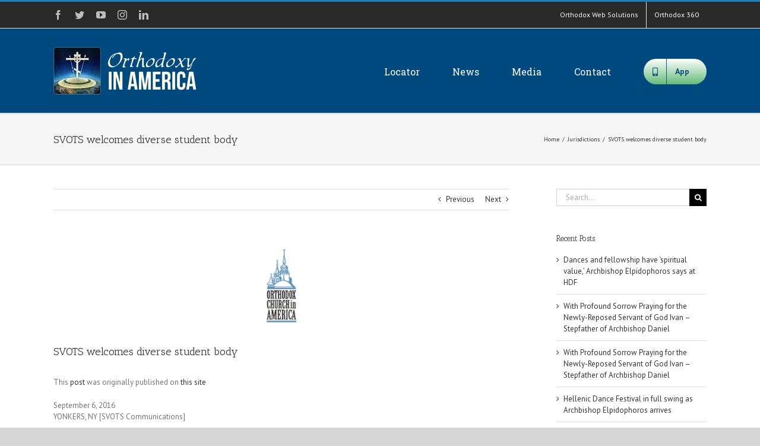

--- FILE ---
content_type: text/html; charset=UTF-8
request_url: https://orthodoxyinamerica.org/2016/09/06/svots-welcomes-diverse-student-body/
body_size: 16763
content:
<!DOCTYPE html>
<html class="avada-html-layout-wide avada-html-header-position-top" lang="en-US" prefix="og: https://ogp.me/ns# fb: https://ogp.me/ns/fb# article: https://ogp.me/ns/article#">
<head itemscope itemtype="https://schema.org/BlogPosting">
	<meta http-equiv="X-UA-Compatible" content="IE=edge" />
	<meta http-equiv="Content-Type" content="text/html; charset=utf-8"/>
	<meta name="viewport" content="width=device-width, initial-scale=1" />
	<title>SVOTS welcomes diverse student body &#8211; Orthodoxy in America</title>
<link rel='dns-prefetch' href='//maxcdn.bootstrapcdn.com' />
<link rel='dns-prefetch' href='//s.w.org' />
<link rel="alternate" type="application/rss+xml" title="Orthodoxy in America &raquo; Feed" href="https://orthodoxyinamerica.org/feed/" />
<link rel="alternate" type="application/rss+xml" title="Orthodoxy in America &raquo; Comments Feed" href="https://orthodoxyinamerica.org/comments/feed/" />
		
		
		
		
		
		<link rel="alternate" type="application/rss+xml" title="Orthodoxy in America &raquo; SVOTS welcomes diverse student body Comments Feed" href="https://orthodoxyinamerica.org/2016/09/06/svots-welcomes-diverse-student-body/feed/" />

		<meta property="og:title" content="SVOTS welcomes diverse student body"/>
		<meta property="og:type" content="article"/>
		<meta property="og:url" content="https://orthodoxyinamerica.org/2016/09/06/svots-welcomes-diverse-student-body/"/>
		<meta property="og:site_name" content="Orthodoxy in America"/>
		<meta property="og:description" content="September 6, 2016YONKERS, NY Incoming SVOTS students at opening services.
An incoming class of 38 students at Saint Vladimir&rsquo;s Seminary here brings the school&rsquo;s total enrollment for the 2016&ndash;2017 academic year to 77.&nbsp; The amazingly diverse student body represents 13 Eastern Orthodox and five Oriental Orthodox churches, with"/>

									<meta property="og:image" content="https://orthodoxyinamerica.org/wp-content/uploads/2016/07/oca.png"/>
									<script type="text/javascript">
			window._wpemojiSettings = {"baseUrl":"https:\/\/s.w.org\/images\/core\/emoji\/13.0.0\/72x72\/","ext":".png","svgUrl":"https:\/\/s.w.org\/images\/core\/emoji\/13.0.0\/svg\/","svgExt":".svg","source":{"concatemoji":"https:\/\/orthodoxyinamerica.org\/wp-includes\/js\/wp-emoji-release.min.js?ver=5.5.17"}};
			!function(e,a,t){var n,r,o,i=a.createElement("canvas"),p=i.getContext&&i.getContext("2d");function s(e,t){var a=String.fromCharCode;p.clearRect(0,0,i.width,i.height),p.fillText(a.apply(this,e),0,0);e=i.toDataURL();return p.clearRect(0,0,i.width,i.height),p.fillText(a.apply(this,t),0,0),e===i.toDataURL()}function c(e){var t=a.createElement("script");t.src=e,t.defer=t.type="text/javascript",a.getElementsByTagName("head")[0].appendChild(t)}for(o=Array("flag","emoji"),t.supports={everything:!0,everythingExceptFlag:!0},r=0;r<o.length;r++)t.supports[o[r]]=function(e){if(!p||!p.fillText)return!1;switch(p.textBaseline="top",p.font="600 32px Arial",e){case"flag":return s([127987,65039,8205,9895,65039],[127987,65039,8203,9895,65039])?!1:!s([55356,56826,55356,56819],[55356,56826,8203,55356,56819])&&!s([55356,57332,56128,56423,56128,56418,56128,56421,56128,56430,56128,56423,56128,56447],[55356,57332,8203,56128,56423,8203,56128,56418,8203,56128,56421,8203,56128,56430,8203,56128,56423,8203,56128,56447]);case"emoji":return!s([55357,56424,8205,55356,57212],[55357,56424,8203,55356,57212])}return!1}(o[r]),t.supports.everything=t.supports.everything&&t.supports[o[r]],"flag"!==o[r]&&(t.supports.everythingExceptFlag=t.supports.everythingExceptFlag&&t.supports[o[r]]);t.supports.everythingExceptFlag=t.supports.everythingExceptFlag&&!t.supports.flag,t.DOMReady=!1,t.readyCallback=function(){t.DOMReady=!0},t.supports.everything||(n=function(){t.readyCallback()},a.addEventListener?(a.addEventListener("DOMContentLoaded",n,!1),e.addEventListener("load",n,!1)):(e.attachEvent("onload",n),a.attachEvent("onreadystatechange",function(){"complete"===a.readyState&&t.readyCallback()})),(n=t.source||{}).concatemoji?c(n.concatemoji):n.wpemoji&&n.twemoji&&(c(n.twemoji),c(n.wpemoji)))}(window,document,window._wpemojiSettings);
		</script>
		<style type="text/css">
img.wp-smiley,
img.emoji {
	display: inline !important;
	border: none !important;
	box-shadow: none !important;
	height: 1em !important;
	width: 1em !important;
	margin: 0 .07em !important;
	vertical-align: -0.1em !important;
	background: none !important;
	padding: 0 !important;
}
</style>
	<link rel='stylesheet' id='social-board-css'  href='https://orthodoxyinamerica.org/wp-content/plugins/ax-social-stream/public/css/styles.min.css?ver=3.5.2' type='text/css' media='all' />
<link rel='stylesheet' id='font-awesome-css'  href='//maxcdn.bootstrapcdn.com/font-awesome/4.7.0/css/font-awesome.min.css?ver=4.2.0' type='text/css' media='all' />
<link rel='stylesheet' id='avada-stylesheet-css'  href='https://orthodoxyinamerica.org/wp-content/themes/Avada/assets/css/style.min.css?ver=7.1.1' type='text/css' media='all' />
<!--[if IE]>
<link rel='stylesheet' id='avada-IE-css'  href='https://orthodoxyinamerica.org/wp-content/themes/Avada/assets/css/ie.min.css?ver=7.1.1' type='text/css' media='all' />
<style id='avada-IE-inline-css' type='text/css'>
.avada-select-parent .select-arrow{background-color:#ffffff}
.select-arrow{background-color:#ffffff}
</style>
<![endif]-->
<link rel='stylesheet' id='fusion-dynamic-css-css'  href='https://orthodoxyinamerica.org/wp-content/uploads/fusion-styles/795e320d9343d58417df40778e3c50e0.min.css?ver=3.1.1' type='text/css' media='all' />
<script type='text/javascript' src='https://orthodoxyinamerica.org/wp-includes/js/jquery/jquery.js?ver=1.12.4-wp' id='jquery-core-js'></script>
<link rel="https://api.w.org/" href="https://orthodoxyinamerica.org/wp-json/" /><link rel="alternate" type="application/json" href="https://orthodoxyinamerica.org/wp-json/wp/v2/posts/2832" /><link rel="EditURI" type="application/rsd+xml" title="RSD" href="https://orthodoxyinamerica.org/xmlrpc.php?rsd" />
<link rel="wlwmanifest" type="application/wlwmanifest+xml" href="https://orthodoxyinamerica.org/wp-includes/wlwmanifest.xml" /> 
<meta name="generator" content="WordPress 5.5.17" />
<link rel="canonical" href="https://orthodoxyinamerica.org/2016/09/06/svots-welcomes-diverse-student-body/" />
<link rel="alternate" type="application/json+oembed" href="https://orthodoxyinamerica.org/wp-json/oembed/1.0/embed?url=https%3A%2F%2Forthodoxyinamerica.org%2F2016%2F09%2F06%2Fsvots-welcomes-diverse-student-body%2F" />
<link rel="alternate" type="text/xml+oembed" href="https://orthodoxyinamerica.org/wp-json/oembed/1.0/embed?url=https%3A%2F%2Forthodoxyinamerica.org%2F2016%2F09%2F06%2Fsvots-welcomes-diverse-student-body%2F&#038;format=xml" />
<style type="text/css" id="css-fb-visibility">@media screen and (max-width: 640px){body:not(.fusion-builder-ui-wireframe) .fusion-no-small-visibility{display:none !important;}body:not(.fusion-builder-ui-wireframe) .sm-text-align-center{text-align:center !important;}body:not(.fusion-builder-ui-wireframe) .sm-text-align-left{text-align:left !important;}body:not(.fusion-builder-ui-wireframe) .sm-text-align-right{text-align:right !important;}body:not(.fusion-builder-ui-wireframe) .fusion-absolute-position-small{position:absolute;top:auto;width:100%;}}@media screen and (min-width: 641px) and (max-width: 1024px){body:not(.fusion-builder-ui-wireframe) .fusion-no-medium-visibility{display:none !important;}body:not(.fusion-builder-ui-wireframe) .md-text-align-center{text-align:center !important;}body:not(.fusion-builder-ui-wireframe) .md-text-align-left{text-align:left !important;}body:not(.fusion-builder-ui-wireframe) .md-text-align-right{text-align:right !important;}body:not(.fusion-builder-ui-wireframe) .fusion-absolute-position-medium{position:absolute;top:auto;width:100%;}}@media screen and (min-width: 1025px){body:not(.fusion-builder-ui-wireframe) .fusion-no-large-visibility{display:none !important;}body:not(.fusion-builder-ui-wireframe) .lg-text-align-center{text-align:center !important;}body:not(.fusion-builder-ui-wireframe) .lg-text-align-left{text-align:left !important;}body:not(.fusion-builder-ui-wireframe) .lg-text-align-right{text-align:right !important;}body:not(.fusion-builder-ui-wireframe) .fusion-absolute-position-large{position:absolute;top:auto;width:100%;}}</style><meta name="generator" content="Feed to Post 3.13.4" />


<!-- social and search optimization by WPSSO Core v8.21.0 - https://wpsso.com/ -->
<!-- wpsso meta tags begin -->
<meta name="wpsso:mark:begin" content="wpsso meta tags begin"/>
<!-- generator:1 --><meta name="generator" content="WPSSO Core 8.21.0/S"/>
<link rel="shortlink" href="https://orthodoxyinamerica.org/?p=2832"/>
<meta property="og:type" content="article"/>
<meta property="og:url" content="https://orthodoxyinamerica.org/2016/09/06/svots-welcomes-diverse-student-body/"/>
<meta property="og:locale" content="en_US"/>
<meta property="og:site_name" content="Orthodoxy in America"/>
<meta property="og:title" content="SVOTS welcomes diverse student body"/>
<meta property="og:description" content="An incoming class of 38 students at Saint Vladimir&rsquo;s Seminary here brings the school&rsquo;s total enrollment for the 2016&ndash;2017 academic year to 77.&nbsp; The amazingly diverse student body represents 13 Eastern Orthodox and five Oriental Orthodox churches, with one student a member of the Church of..."/>
<meta property="og:updated_time" content="2016-09-06T17:10:26+00:00"/>
<!-- og:image:1 --><meta property="og:image" content="https://orthodoxyinamerica.org/wp-content/uploads/2016/09/oca.orgcdnimagesnews2016-0906-svotsnewyear-54a545526f5d1efb879f6e0a773545f375b4b09b-600x315-cropped.jpg"/>
<!-- og:image:1 --><meta property="og:image:width" content="600"/>
<!-- og:image:1 --><meta property="og:image:height" content="315"/>
<meta property="article:published_time" content="2016-09-06T16:25:00+00:00"/>
<meta property="article:modified_time" content="2016-09-06T17:10:26+00:00"/>
<meta name="twitter:domain" content="orthodoxyinamerica.org"/>
<meta name="twitter:title" content="SVOTS welcomes diverse student body"/>
<meta name="twitter:description" content="An incoming class of 38 students at Saint Vladimir&rsquo;s Seminary here brings the school&rsquo;s total enrollment for the 2016&ndash;2017 academic year to 77.&nbsp; The amazingly diverse student body represents 13..."/>
<meta name="twitter:card" content="summary_large_image"/>
<meta name="twitter:image" content="https://orthodoxyinamerica.org/wp-content/uploads/2016/07/oca.png?p=2832"/>
<meta name="twitter:label1" content="Written by"/>
<meta name="twitter:data1" content="oia"/>
<meta name="twitter:label2" content="Est. reading time"/>
<meta name="twitter:data2" content="1 minute"/>
<link itemprop="url" href="https://orthodoxyinamerica.org/2016/09/06/svots-welcomes-diverse-student-body/"/>
<meta itemprop="name" content="SVOTS welcomes diverse student body"/>
<meta itemprop="description" content="An incoming class of 38 students at Saint Vladimir&rsquo;s Seminary here brings the school&rsquo;s total enrollment for the 2016&ndash;2017 academic year to 77.&nbsp; The amazingly diverse student body represents 13 Eastern Orthodox and five Oriental Orthodox churches..."/>
<link itemprop="thumbnailurl" href="https://orthodoxyinamerica.org/wp-content/uploads/2016/09/oca.orgcdnimagesnews2016-0906-svotsnewyear-54a545526f5d1efb879f6e0a773545f375b4b09b.jpg"/>
<meta name="author" content="oia"/>
<meta name="description" content="An incoming class of 38 students at Saint Vladimir&rsquo;s Seminary here brings the school&rsquo;s total enrollment for the 2016&ndash;2017 academic year to 77.&nbsp; The amazingly diverse student body represents 13 Eastern Orthodox and..."/>
<meta name="thumbnail" content="https://orthodoxyinamerica.org/wp-content/uploads/2016/09/oca.orgcdnimagesnews2016-0906-svotsnewyear-54a545526f5d1efb879f6e0a773545f375b4b09b.jpg"/>
<meta name="robots" content="follow, index, max-snippet:-1, max-image-preview:large, max-video-preview:-1"/>
<meta name="wpsso:mark:end" content="wpsso meta tags end"/>
<!-- wpsso meta tags end -->
<!-- added on 2026-01-19T01:48:32+00:00 in 0.000949 secs from https://orthodoxyinamerica.org -->

<link rel="icon" href="https://orthodoxyinamerica.org/wp-content/uploads/2016/07/cropped-OIA-1024x1024-32x32.png" sizes="32x32" />
<link rel="icon" href="https://orthodoxyinamerica.org/wp-content/uploads/2016/07/cropped-OIA-1024x1024-192x192.png" sizes="192x192" />
<link rel="apple-touch-icon" href="https://orthodoxyinamerica.org/wp-content/uploads/2016/07/cropped-OIA-1024x1024-180x180.png" />
<meta name="msapplication-TileImage" content="https://orthodoxyinamerica.org/wp-content/uploads/2016/07/cropped-OIA-1024x1024-270x270.png" />
		<script type="text/javascript">
			var doc = document.documentElement;
			doc.setAttribute( 'data-useragent', navigator.userAgent );
		</script>
		
	</head>

<body class="post-template-default single single-post postid-2832 single-format-standard fusion-image-hovers fusion-pagination-sizing fusion-button_size-large fusion-button_type-flat fusion-button_span-no avada-image-rollover-circle-yes avada-image-rollover-yes avada-image-rollover-direction-left fusion-has-button-gradient fusion-body ltr fusion-sticky-header no-tablet-sticky-header no-mobile-sticky-header no-mobile-slidingbar no-mobile-totop avada-has-rev-slider-styles fusion-disable-outline fusion-sub-menu-fade mobile-logo-pos-left layout-wide-mode avada-has-boxed-modal-shadow-none layout-scroll-offset-full avada-has-zero-margin-offset-top has-sidebar fusion-top-header menu-text-align-center mobile-menu-design-modern fusion-show-pagination-text fusion-header-layout-v2 avada-responsive avada-footer-fx-none avada-menu-highlight-style-bar fusion-search-form-classic fusion-main-menu-search-overlay fusion-avatar-square avada-sticky-shrinkage avada-dropdown-styles avada-blog-layout-timeline avada-blog-archive-layout-timeline avada-header-shadow-no avada-menu-icon-position-left avada-has-megamenu-shadow avada-has-mainmenu-dropdown-divider avada-has-breadcrumb-mobile-hidden avada-has-titlebar-bar_and_content avada-has-pagination-padding avada-flyout-menu-direction-fade avada-ec-views-v1" >
		<a class="skip-link screen-reader-text" href="#content">Skip to content</a>

	<div id="boxed-wrapper">
		<div class="fusion-sides-frame"></div>
		<div id="wrapper" class="fusion-wrapper">
			<div id="home" style="position:relative;top:-1px;"></div>
			
				
			<header class="fusion-header-wrapper">
				<div class="fusion-header-v2 fusion-logo-alignment fusion-logo-left fusion-sticky-menu- fusion-sticky-logo- fusion-mobile-logo-  fusion-mobile-menu-design-modern">
					
<div class="fusion-secondary-header">
	<div class="fusion-row">
					<div class="fusion-alignleft">
				<div class="fusion-social-links-header"><div class="fusion-social-networks"><div class="fusion-social-networks-wrapper"><a  class="fusion-social-network-icon fusion-tooltip fusion-facebook fusion-icon-facebook" style data-placement="bottom" data-title="Facebook" data-toggle="tooltip" title="Facebook" href="https://www.facebook.com/orthodoxws" target="_blank" rel="noopener noreferrer"><span class="screen-reader-text">Facebook</span></a><a  class="fusion-social-network-icon fusion-tooltip fusion-twitter fusion-icon-twitter" style data-placement="bottom" data-title="Twitter" data-toggle="tooltip" title="Twitter" href="https://twitter.com/orthodoxws" target="_blank" rel="noopener noreferrer"><span class="screen-reader-text">Twitter</span></a><a  class="fusion-social-network-icon fusion-tooltip fusion-youtube fusion-icon-youtube" style data-placement="bottom" data-title="YouTube" data-toggle="tooltip" title="YouTube" href="https://www.youtube.com/user/orthodoxws" target="_blank" rel="noopener noreferrer"><span class="screen-reader-text">YouTube</span></a><a  class="fusion-social-network-icon fusion-tooltip fusion-instagram fusion-icon-instagram" style data-placement="bottom" data-title="Instagram" data-toggle="tooltip" title="Instagram" href="https://www.instagram.com/orthodoxwebsolutions/" target="_blank" rel="noopener noreferrer"><span class="screen-reader-text">Instagram</span></a><a  class="fusion-social-network-icon fusion-tooltip fusion-linkedin fusion-icon-linkedin" style data-placement="bottom" data-title="LinkedIn" data-toggle="tooltip" title="LinkedIn" href="https://www.linkedin.com/company/orthodoxws" target="_blank" rel="noopener noreferrer"><span class="screen-reader-text">LinkedIn</span></a></div></div></div>			</div>
							<div class="fusion-alignright">
				<nav class="fusion-secondary-menu" role="navigation" aria-label="Secondary Menu"><ul id="menu-top-menu" class="menu"><li  id="menu-item-15001"  class="menu-item menu-item-type-custom menu-item-object-custom menu-item-15001"  data-item-id="15001"><a  target="_blank" rel="noopener noreferrer" href="https://orthodoxws.com" class="fusion-bar-highlight"><span class="menu-text">Orthodox Web Solutions</span></a></li><li  id="menu-item-15018"  class="menu-item menu-item-type-custom menu-item-object-custom menu-item-15018"  data-item-id="15018"><a  target="_blank" rel="noopener noreferrer" href="https://orthodox360.com" class="fusion-bar-highlight"><span class="menu-text">Orthodox 360</span></a></li></ul></nav><nav class="fusion-mobile-nav-holder fusion-mobile-menu-text-align-left" aria-label="Secondary Mobile Menu"></nav>			</div>
			</div>
</div>
<div class="fusion-header-sticky-height"></div>
<div class="fusion-header">
	<div class="fusion-row">
					<div class="fusion-logo" data-margin-top="31px" data-margin-bottom="31px" data-margin-left="0px" data-margin-right="0px">
			<a class="fusion-logo-link"  href="https://orthodoxyinamerica.org/" >

						<!-- standard logo -->
			<img src="https://orthodoxyinamerica.org/wp-content/uploads/2018/10/OIA-80-1.png" srcset="https://orthodoxyinamerica.org/wp-content/uploads/2018/10/OIA-80-1.png 1x, https://orthodoxyinamerica.org/wp-content/uploads/2018/10/OIA-200.png 2x" width="254" height="80" style="max-height:80px;height:auto;" alt="Orthodoxy in America Logo" data-retina_logo_url="https://orthodoxyinamerica.org/wp-content/uploads/2018/10/OIA-200.png" class="fusion-standard-logo" />

			
					</a>
		</div>		<nav class="fusion-main-menu" aria-label="Main Menu"><div class="fusion-overlay-search">		<form role="search" class="searchform fusion-search-form  fusion-search-form-classic" method="get" action="https://orthodoxyinamerica.org/">
			<div class="fusion-search-form-content">

				
				<div class="fusion-search-field search-field">
					<label><span class="screen-reader-text">Search for:</span>
													<input type="search" value="" name="s" class="s" placeholder="Search..." required aria-required="true" aria-label="Search..."/>
											</label>
				</div>
				<div class="fusion-search-button search-button">
					<input type="submit" class="fusion-search-submit searchsubmit" aria-label="Search" value="&#xf002;" />
									</div>

				
			</div>


			
		</form>
		<div class="fusion-search-spacer"></div><a href="#" role="button" aria-label="Close Search" class="fusion-close-search"></a></div><ul id="menu-main" class="fusion-menu"><li  id="menu-item-14937"  class="menu-item menu-item-type-post_type menu-item-object-page menu-item-home menu-item-14937"  data-item-id="14937"><a  href="https://orthodoxyinamerica.org/" class="fusion-bar-highlight"><span class="menu-text">Locator</span></a></li><li  id="menu-item-15093"  class="menu-item menu-item-type-custom menu-item-object-custom menu-item-has-children menu-item-15093 fusion-dropdown-menu"  data-item-id="15093"><a  href="#" class="fusion-bar-highlight"><span class="menu-text">News</span></a><ul class="sub-menu"><li  id="menu-item-14981"  class="menu-item menu-item-type-post_type menu-item-object-page current_page_parent menu-item-14981 fusion-dropdown-submenu" ><a  href="https://orthodoxyinamerica.org/news/all-categores/" class="fusion-bar-highlight"><span>All Categores</span></a></li><li  id="menu-item-1134"  class="menu-item menu-item-type-taxonomy menu-item-object-category current-post-ancestor current-menu-parent current-post-parent menu-item-1134 fusion-dropdown-submenu" ><a  href="https://orthodoxyinamerica.org/category/jurisdictions/" class="fusion-bar-highlight"><span>Jurisdictions</span></a></li><li  id="menu-item-1135"  class="menu-item menu-item-type-taxonomy menu-item-object-category menu-item-1135 fusion-dropdown-submenu" ><a  href="https://orthodoxyinamerica.org/category/seminaries/" class="fusion-bar-highlight"><span>Seminaries</span></a></li><li  id="menu-item-1218"  class="menu-item menu-item-type-taxonomy menu-item-object-category menu-item-1218 fusion-dropdown-submenu" ><a  href="https://orthodoxyinamerica.org/category/ministries/" class="fusion-bar-highlight"><span>Ministries</span></a></li></ul></li><li  id="menu-item-15094"  class="menu-item menu-item-type-custom menu-item-object-custom menu-item-has-children menu-item-15094 fusion-dropdown-menu"  data-item-id="15094"><a  href="#" class="fusion-bar-highlight"><span class="menu-text">Media</span></a><ul class="sub-menu"><li  id="menu-item-14933"  class="menu-item menu-item-type-post_type menu-item-object-page menu-item-14933 fusion-dropdown-submenu" ><a  href="https://orthodoxyinamerica.org/photos/" class="fusion-bar-highlight"><span>Photos</span></a></li><li  id="menu-item-14934"  class="menu-item menu-item-type-post_type menu-item-object-page menu-item-14934 fusion-dropdown-submenu" ><a  href="https://orthodoxyinamerica.org/social/" class="fusion-bar-highlight"><span>Social</span></a></li><li  id="menu-item-14935"  class="menu-item menu-item-type-post_type menu-item-object-page menu-item-14935 fusion-dropdown-submenu" ><a  href="https://orthodoxyinamerica.org/audio/" class="fusion-bar-highlight"><span>Audio</span></a></li><li  id="menu-item-14936"  class="menu-item menu-item-type-post_type menu-item-object-page menu-item-14936 fusion-dropdown-submenu" ><a  href="https://orthodoxyinamerica.org/video/" class="fusion-bar-highlight"><span>Video</span></a></li></ul></li><li  id="menu-item-15095"  class="menu-item menu-item-type-custom menu-item-object-custom menu-item-has-children menu-item-15095 fusion-dropdown-menu"  data-item-id="15095"><a  href="#" class="fusion-bar-highlight"><span class="menu-text">Contact</span></a><ul class="sub-menu"><li  id="menu-item-15017"  class="menu-item menu-item-type-post_type menu-item-object-page menu-item-15017 fusion-dropdown-submenu" ><a  href="https://orthodoxyinamerica.org/contact/update-listing/" class="fusion-bar-highlight"><span>Update Listing</span></a></li><li  id="menu-item-15016"  class="menu-item menu-item-type-post_type menu-item-object-page menu-item-15016 fusion-dropdown-submenu" ><a  href="https://orthodoxyinamerica.org/contact/jurisdictions-2/" class="fusion-bar-highlight"><span>Jurisdictions</span></a></li></ul></li><li  id="menu-item-15099"  class="menu-item menu-item-type-post_type menu-item-object-page menu-item-15099 fusion-menu-item-button"  data-item-id="15099"><a  href="https://orthodoxyinamerica.org/app/" class="fusion-bar-highlight"><span class="menu-text fusion-button button-default button-large"><span class="button-icon-divider-left"><i class="glyphicon fa-mobile-alt fas" aria-hidden="true"></i></span><span class="fusion-button-text-left">App</span></span></a></li></ul></nav>	<div class="fusion-mobile-menu-icons">
							<a href="#" class="fusion-icon fusion-icon-bars" aria-label="Toggle mobile menu" aria-expanded="false"></a>
		
		
		
			</div>

<nav class="fusion-mobile-nav-holder fusion-mobile-menu-text-align-left" aria-label="Main Menu Mobile"></nav>

					</div>
</div>
				</div>
				<div class="fusion-clearfix"></div>
			</header>
							
				
		<div id="sliders-container">
					</div>
				
				
			
			<div class="avada-page-titlebar-wrapper">
	<div class="fusion-page-title-bar fusion-page-title-bar-none fusion-page-title-bar-left">
		<div class="fusion-page-title-row">
			<div class="fusion-page-title-wrapper">
				<div class="fusion-page-title-captions">

																							<h1 class="entry-title">SVOTS welcomes diverse student body</h1>

											
					
				</div>

															<div class="fusion-page-title-secondary">
							<div class="fusion-breadcrumbs"><span class="fusion-breadcrumb-item"><a href="https://orthodoxyinamerica.org" class="fusion-breadcrumb-link"><span >Home</span></a></span><span class="fusion-breadcrumb-sep">/</span><span class="fusion-breadcrumb-item"><a href="https://orthodoxyinamerica.org/category/jurisdictions/" class="fusion-breadcrumb-link"><span >Jurisdictions</span></a></span><span class="fusion-breadcrumb-sep">/</span><span class="fusion-breadcrumb-item"><span  class="breadcrumb-leaf">SVOTS welcomes diverse student body</span></span></div>						</div>
									
			</div>
		</div>
	</div>
</div>

						<main id="main" class="clearfix ">
				<div class="fusion-row" style="">

<section id="content" style="float: left;">
			<div class="single-navigation clearfix">
			<a href="https://orthodoxyinamerica.org/2016/09/04/chancery-closed-in-observance-of-labor-day/" rel="prev">Previous</a>			<a href="https://orthodoxyinamerica.org/2016/09/06/come-and-see-college-conference-midwest/" rel="next">Next</a>		</div>
	
					<article id="post-2832" class="post post-2832 type-post status-publish format-standard has-post-thumbnail hentry category-jurisdictions">
						
														<div class="fusion-flexslider flexslider fusion-flexslider-loading post-slideshow fusion-post-slideshow">
				<ul class="slides">
																<li>
																																<a href="https://orthodoxyinamerica.org/wp-content/uploads/2016/07/oca.png" data-rel="iLightbox[gallery2832]" title="" data-title="oca" data-caption="" aria-label="oca">
										<span class="screen-reader-text">View Larger Image</span>
										<img width="129" height="129" src="https://orthodoxyinamerica.org/wp-content/uploads/2016/07/oca.png" class="attachment-full size-full wp-post-image" alt="" data-wp-pid="402" />									</a>
																					</li>

																																																																																																															</ul>
			</div>
						
															<h2 class="entry-title fusion-post-title">SVOTS welcomes diverse student body</h2>										<div class="post-content">
				<p>This <a target='_blank' rel="nofollow" href="https://oca.org/news/headline-news/svots-welcomes-diverse-student-body">post</a> was originally published on <a target='_blank' rel="nofollow" href="http://oca.org/news">this site</a></p><header><time datetime="2016-09-06">September 6, 2016</time></header>
<p class="byline">YONKERS, NY [SVOTS Communications]</p>
<p><span><img src="https://orthodoxyinamerica.org/wp-content/uploads/2016/09/oca.orgcdnimagesnews2016-0906-svotsnewyear-54a545526f5d1efb879f6e0a773545f375b4b09b.jpg" alt="SVOTS" /></span>Incoming SVOTS students at opening services.</p>
<p>An incoming class of 38 students at <a href="http://www.svots.edu/" target="_external">Saint Vladimir&rsquo;s Seminary</a> here brings the school&rsquo;s total enrollment for the 2016&ndash;2017 academic year to 77.&nbsp; The amazingly diverse student body represents 13 Eastern Orthodox and five Oriental Orthodox churches, with one student a member of the Church of Christ.&nbsp; Most seminarians are from the US, but they also hail from Australia, Canada, Albania, Finland, Serbia, Sweden, Lebanon, Greece, Israel, Germany, Uganda, and New Zealand.</p>
<p>&ldquo;From its inception,&rdquo; said Archpriest Chad Hatfield, CEO of Saint Vladimir&rsquo;s Seminary, &ldquo;our school has made incarnate its vision for Orthodox Christian unity in North America by accepting seminarians from all Eastern and Oriental Orthodox jurisdictions.&nbsp; It also has accepted Orthodox students from around the globe, and non-Orthodox students who want to take advantage of the unique coursework it offers.&nbsp; And this year, our student body especially illustrates the vision of the Seminary&rsquo;s founders.&rdquo;</p>
<p>Students will be studying in four degree programs: Master of Divinity, Master of Arts, Master of Theology, and Doctor of Ministry, with 37 students enrolled in the ordination track Master of Divinity program.&nbsp; All new students attended orientation sessions during the weekend of August 26&ndash;28, 2016, and new and returning students gathered for the celebration of the opening Service of Thanksgiving on Friday, August 26.&nbsp; Fall semester classes began Monday, August 29.</p>
							</div>

												<div class="fusion-meta-info"><div class="fusion-meta-info-wrapper"><span class="vcard rich-snippet-hidden"><span class="fn"><a href="https://orthodoxyinamerica.org/author/oia/" title="Posts by oia" rel="author">oia</a></span></span><span class="updated rich-snippet-hidden">2016-09-06T17:10:26+00:00</span><span>September 6th, 2016</span><span class="fusion-inline-sep">|</span><a href="https://orthodoxyinamerica.org/category/jurisdictions/" rel="category tag">Jurisdictions</a><span class="fusion-inline-sep">|</span></div></div>													<div class="fusion-sharing-box fusion-single-sharing-box share-box">
		<h4>Share This Story, Choose Your Platform!</h4>
		<div class="fusion-social-networks"><div class="fusion-social-networks-wrapper"><a  class="fusion-social-network-icon fusion-tooltip fusion-facebook fusion-icon-facebook" style="color:var(--sharing_social_links_icon_color);" data-placement="top" data-title="Facebook" data-toggle="tooltip" title="Facebook" href="https://www.facebook.com/sharer.php?u=https%3A%2F%2Forthodoxyinamerica.org%2F2016%2F09%2F06%2Fsvots-welcomes-diverse-student-body%2F&amp;t=SVOTS%20welcomes%20diverse%20student%20body" target="_blank"><span class="screen-reader-text">Facebook</span></a><a  class="fusion-social-network-icon fusion-tooltip fusion-twitter fusion-icon-twitter" style="color:var(--sharing_social_links_icon_color);" data-placement="top" data-title="Twitter" data-toggle="tooltip" title="Twitter" href="https://twitter.com/share?text=SVOTS%20welcomes%20diverse%20student%20body&amp;url=https%3A%2F%2Forthodoxyinamerica.org%2F2016%2F09%2F06%2Fsvots-welcomes-diverse-student-body%2F" target="_blank" rel="noopener noreferrer"><span class="screen-reader-text">Twitter</span></a><a  class="fusion-social-network-icon fusion-tooltip fusion-linkedin fusion-icon-linkedin" style="color:var(--sharing_social_links_icon_color);" data-placement="top" data-title="LinkedIn" data-toggle="tooltip" title="LinkedIn" href="https://www.linkedin.com/shareArticle?mini=true&amp;url=https%3A%2F%2Forthodoxyinamerica.org%2F2016%2F09%2F06%2Fsvots-welcomes-diverse-student-body%2F&amp;title=SVOTS%20welcomes%20diverse%20student%20body&amp;summary=September%206%2C%202016YONKERS%2C%20NY%20Incoming%20SVOTS%20students%20at%20opening%20services.%0AAn%20incoming%20class%20of%2038%20students%20at%20Saint%20Vladimir%E2%80%99s%20Seminary%20here%20brings%20the%20school%E2%80%99s%20total%20enrollment%20for%20the%202016%E2%80%932017%20academic%20year%20to%2077.%C2%A0%20The%20amazingly%20diverse%20student%20body%20rep" target="_blank" rel="noopener noreferrer"><span class="screen-reader-text">LinkedIn</span></a><a  class="fusion-social-network-icon fusion-tooltip fusion-reddit fusion-icon-reddit" style="color:var(--sharing_social_links_icon_color);" data-placement="top" data-title="Reddit" data-toggle="tooltip" title="Reddit" href="http://reddit.com/submit?url=https://orthodoxyinamerica.org/2016/09/06/svots-welcomes-diverse-student-body/&amp;title=SVOTS%20welcomes%20diverse%20student%20body" target="_blank" rel="noopener noreferrer"><span class="screen-reader-text">Reddit</span></a><a  class="fusion-social-network-icon fusion-tooltip fusion-tumblr fusion-icon-tumblr" style="color:var(--sharing_social_links_icon_color);" data-placement="top" data-title="Tumblr" data-toggle="tooltip" title="Tumblr" href="http://www.tumblr.com/share/link?url=https%3A%2F%2Forthodoxyinamerica.org%2F2016%2F09%2F06%2Fsvots-welcomes-diverse-student-body%2F&amp;name=SVOTS%20welcomes%20diverse%20student%20body&amp;description=September%206%2C%202016YONKERS%2C%20NY%20Incoming%20SVOTS%20students%20at%20opening%20services.%0AAn%20incoming%20class%20of%2038%20students%20at%20Saint%20Vladimir%26rsquo%3Bs%20Seminary%20here%20brings%20the%20school%26rsquo%3Bs%20total%20enrollment%20for%20the%202016%26ndash%3B2017%20academic%20year%20to%2077.%26nbsp%3B%20The%20amazingly%20diverse%20student%20body%20represents%2013%20Eastern%20Orthodox%20and%20five%20Oriental%20Orthodox%20churches%2C%20with" target="_blank" rel="noopener noreferrer"><span class="screen-reader-text">Tumblr</span></a><a  class="fusion-social-network-icon fusion-tooltip fusion-pinterest fusion-icon-pinterest" style="color:var(--sharing_social_links_icon_color);" data-placement="top" data-title="Pinterest" data-toggle="tooltip" title="Pinterest" href="http://pinterest.com/pin/create/button/?url=https%3A%2F%2Forthodoxyinamerica.org%2F2016%2F09%2F06%2Fsvots-welcomes-diverse-student-body%2F&amp;description=September%206%2C%202016YONKERS%2C%20NY%20Incoming%20SVOTS%20students%20at%20opening%20services.%0AAn%20incoming%20class%20of%2038%20students%20at%20Saint%20Vladimir%26rsquo%3Bs%20Seminary%20here%20brings%20the%20school%26rsquo%3Bs%20total%20enrollment%20for%20the%202016%26ndash%3B2017%20academic%20year%20to%2077.%26nbsp%3B%20The%20amazingly%20diverse%20student%20body%20represents%2013%20Eastern%20Orthodox%20and%20five%20Oriental%20Orthodox%20churches%2C%20with&amp;media=https%3A%2F%2Forthodoxyinamerica.org%2Fwp-content%2Fuploads%2F2016%2F07%2Foca.png" target="_blank" rel="noopener noreferrer"><span class="screen-reader-text">Pinterest</span></a><a  class="fusion-social-network-icon fusion-tooltip fusion-vk fusion-icon-vk" style="color:var(--sharing_social_links_icon_color);" data-placement="top" data-title="Vk" data-toggle="tooltip" title="Vk" href="http://vkontakte.ru/share.php?url=https%3A%2F%2Forthodoxyinamerica.org%2F2016%2F09%2F06%2Fsvots-welcomes-diverse-student-body%2F&amp;title=SVOTS%20welcomes%20diverse%20student%20body&amp;description=September%206%2C%202016YONKERS%2C%20NY%20Incoming%20SVOTS%20students%20at%20opening%20services.%0AAn%20incoming%20class%20of%2038%20students%20at%20Saint%20Vladimir%26rsquo%3Bs%20Seminary%20here%20brings%20the%20school%26rsquo%3Bs%20total%20enrollment%20for%20the%202016%26ndash%3B2017%20academic%20year%20to%2077.%26nbsp%3B%20The%20amazingly%20diverse%20student%20body%20represents%2013%20Eastern%20Orthodox%20and%20five%20Oriental%20Orthodox%20churches%2C%20with" target="_blank" rel="noopener noreferrer"><span class="screen-reader-text">Vk</span></a><a  class="fusion-social-network-icon fusion-tooltip fusion-mail fusion-icon-mail fusion-last-social-icon" style="color:var(--sharing_social_links_icon_color);" data-placement="top" data-title="Email" data-toggle="tooltip" title="Email" href="mailto:?subject=SVOTS%20welcomes%20diverse%20student%20body&amp;body=https://orthodoxyinamerica.org/2016/09/06/svots-welcomes-diverse-student-body/" target="_self" rel="noopener noreferrer"><span class="screen-reader-text">Email</span></a><div class="fusion-clearfix"></div></div></div>	</div>
													<section class="related-posts single-related-posts">
					<div class="fusion-title fusion-title-size-three sep-double sep-solid" style="margin-top:0px;margin-bottom:31px;">
					<h3 class="title-heading-left" style="margin:0;">
						Related Posts					</h3>
					<div class="title-sep-container">
						<div class="title-sep sep-double sep-solid"></div>
					</div>
				</div>
				
	
	
	
	
				<div class="fusion-carousel" data-imagesize="fixed" data-metacontent="no" data-autoplay="no" data-touchscroll="no" data-columns="5" data-itemmargin="44px" data-itemwidth="180" data-touchscroll="yes" data-scrollitems="">
		<div class="fusion-carousel-positioner">
			<ul class="fusion-carousel-holder">
																							<li class="fusion-carousel-item">
						<div class="fusion-carousel-item-wrapper">
							

<div  class="fusion-image-wrapper fusion-image-size-fixed" aria-haspopup="true">
	
	
				<img src="https://orthodoxyinamerica.org/wp-content/uploads/2016/07/goa-1-500x383.png" srcset="https://orthodoxyinamerica.org/wp-content/uploads/2016/07/goa-1-500x383.png 1x, https://orthodoxyinamerica.org/wp-content/uploads/2016/07/goa-1-500x383@2x.png 2x" width="500" height="383" alt="Dances and fellowship have ‘spiritual value,’ Archbishop Elpidophoros says at HDF" />


		<div class="fusion-rollover">
	<div class="fusion-rollover-content">

														<a class="fusion-rollover-link" href="https://orthodoxyinamerica.org/2026/01/18/dances-and-fellowship-have-spiritual-value-archbishop-elpidophoros-says-at-hdf/">Dances and fellowship have ‘spiritual value,’ Archbishop Elpidophoros says at HDF</a>
			
														
								
													<div class="fusion-rollover-sep"></div>
				
																		<a class="fusion-rollover-gallery" href="https://orthodoxyinamerica.org/wp-content/uploads/2016/07/goa-1.png" data-id="52659" data-rel="iLightbox[gallery]" data-title="goa" data-caption="">
						Gallery					</a>
														
				
												<h4 class="fusion-rollover-title">
					<a class="fusion-rollover-title-link" href="https://orthodoxyinamerica.org/2026/01/18/dances-and-fellowship-have-spiritual-value-archbishop-elpidophoros-says-at-hdf/">
						Dances and fellowship have ‘spiritual value,’ Archbishop Elpidophoros says at HDF					</a>
				</h4>
			
								
		
				<a class="fusion-link-wrapper" href="https://orthodoxyinamerica.org/2026/01/18/dances-and-fellowship-have-spiritual-value-archbishop-elpidophoros-says-at-hdf/" aria-label="Dances and fellowship have ‘spiritual value,’ Archbishop Elpidophoros says at HDF"></a>
	</div>
</div>

	
</div>
													</div><!-- fusion-carousel-item-wrapper -->
					</li>
																			<li class="fusion-carousel-item">
						<div class="fusion-carousel-item-wrapper">
							

<div  class="fusion-image-wrapper fusion-image-size-fixed" aria-haspopup="true">
	
	
				<img src="https://orthodoxyinamerica.org/wp-content/uploads/2016/07/uocofusa-1-500x383.png" srcset="https://orthodoxyinamerica.org/wp-content/uploads/2016/07/uocofusa-1-500x383.png 1x, https://orthodoxyinamerica.org/wp-content/uploads/2016/07/uocofusa-1-500x383@2x.png 2x" width="500" height="383" alt="With Profound Sorrow Praying for the Newly-Reposed Servant of God Ivan &#8211; Stepfather of Archbishop Daniel" />


		<div class="fusion-rollover">
	<div class="fusion-rollover-content">

														<a class="fusion-rollover-link" href="https://orthodoxyinamerica.org/2026/01/18/with-profound-sorrow-praying-for-the-newly-reposed-servant-of-god-ivan-stepfather-of-archbishop-daniel/">With Profound Sorrow Praying for the Newly-Reposed Servant of God Ivan &#8211; Stepfather of Archbishop Daniel</a>
			
														
								
													<div class="fusion-rollover-sep"></div>
				
																		<a class="fusion-rollover-gallery" href="https://orthodoxyinamerica.org/wp-content/uploads/2016/07/uocofusa-1.png" data-id="52655" data-rel="iLightbox[gallery]" data-title="uocofusa" data-caption="">
						Gallery					</a>
														
				
												<h4 class="fusion-rollover-title">
					<a class="fusion-rollover-title-link" href="https://orthodoxyinamerica.org/2026/01/18/with-profound-sorrow-praying-for-the-newly-reposed-servant-of-god-ivan-stepfather-of-archbishop-daniel/">
						With Profound Sorrow Praying for the Newly-Reposed Servant of God Ivan &#8211; Stepfather of Archbishop Daniel					</a>
				</h4>
			
								
		
				<a class="fusion-link-wrapper" href="https://orthodoxyinamerica.org/2026/01/18/with-profound-sorrow-praying-for-the-newly-reposed-servant-of-god-ivan-stepfather-of-archbishop-daniel/" aria-label="With Profound Sorrow Praying for the Newly-Reposed Servant of God Ivan &#8211; Stepfather of Archbishop Daniel"></a>
	</div>
</div>

	
</div>
													</div><!-- fusion-carousel-item-wrapper -->
					</li>
																			<li class="fusion-carousel-item">
						<div class="fusion-carousel-item-wrapper">
							

<div  class="fusion-image-wrapper fusion-image-size-fixed" aria-haspopup="true">
	
	
				<img src="https://orthodoxyinamerica.org/wp-content/uploads/2016/07/uocofusa-1-500x383.png" srcset="https://orthodoxyinamerica.org/wp-content/uploads/2016/07/uocofusa-1-500x383.png 1x, https://orthodoxyinamerica.org/wp-content/uploads/2016/07/uocofusa-1-500x383@2x.png 2x" width="500" height="383" alt="With Profound Sorrow Praying for the Newly-Reposed Servant of God Ivan &#8211; Stepfather of Archbishop Daniel" />


		<div class="fusion-rollover">
	<div class="fusion-rollover-content">

														<a class="fusion-rollover-link" href="https://orthodoxyinamerica.org/2026/01/18/with-profound-sorrow-praying-for-the-newly-reposed-servant-of-god-ivan-stepfather-of-archbishop-daniel-2/">With Profound Sorrow Praying for the Newly-Reposed Servant of God Ivan &#8211; Stepfather of Archbishop Daniel</a>
			
														
								
													<div class="fusion-rollover-sep"></div>
				
																		<a class="fusion-rollover-gallery" href="https://orthodoxyinamerica.org/wp-content/uploads/2016/07/uocofusa-1.png" data-id="52657" data-rel="iLightbox[gallery]" data-title="uocofusa" data-caption="">
						Gallery					</a>
														
				
												<h4 class="fusion-rollover-title">
					<a class="fusion-rollover-title-link" href="https://orthodoxyinamerica.org/2026/01/18/with-profound-sorrow-praying-for-the-newly-reposed-servant-of-god-ivan-stepfather-of-archbishop-daniel-2/">
						With Profound Sorrow Praying for the Newly-Reposed Servant of God Ivan &#8211; Stepfather of Archbishop Daniel					</a>
				</h4>
			
								
		
				<a class="fusion-link-wrapper" href="https://orthodoxyinamerica.org/2026/01/18/with-profound-sorrow-praying-for-the-newly-reposed-servant-of-god-ivan-stepfather-of-archbishop-daniel-2/" aria-label="With Profound Sorrow Praying for the Newly-Reposed Servant of God Ivan &#8211; Stepfather of Archbishop Daniel"></a>
	</div>
</div>

	
</div>
													</div><!-- fusion-carousel-item-wrapper -->
					</li>
																			<li class="fusion-carousel-item">
						<div class="fusion-carousel-item-wrapper">
							

<div  class="fusion-image-wrapper fusion-image-size-fixed" aria-haspopup="true">
	
	
				<img src="https://orthodoxyinamerica.org/wp-content/uploads/2016/07/goa-1-500x383.png" srcset="https://orthodoxyinamerica.org/wp-content/uploads/2016/07/goa-1-500x383.png 1x, https://orthodoxyinamerica.org/wp-content/uploads/2016/07/goa-1-500x383@2x.png 2x" width="500" height="383" alt="Hellenic Dance Festival in full swing as Archbishop Elpidophoros arrives" />


		<div class="fusion-rollover">
	<div class="fusion-rollover-content">

														<a class="fusion-rollover-link" href="https://orthodoxyinamerica.org/2026/01/17/hellenic-dance-festival-in-full-swing-as-archbishop-elpidophoros-arrives/">Hellenic Dance Festival in full swing as Archbishop Elpidophoros arrives</a>
			
														
								
													<div class="fusion-rollover-sep"></div>
				
																		<a class="fusion-rollover-gallery" href="https://orthodoxyinamerica.org/wp-content/uploads/2016/07/goa-1.png" data-id="52641" data-rel="iLightbox[gallery]" data-title="goa" data-caption="">
						Gallery					</a>
														
				
												<h4 class="fusion-rollover-title">
					<a class="fusion-rollover-title-link" href="https://orthodoxyinamerica.org/2026/01/17/hellenic-dance-festival-in-full-swing-as-archbishop-elpidophoros-arrives/">
						Hellenic Dance Festival in full swing as Archbishop Elpidophoros arrives					</a>
				</h4>
			
								
		
				<a class="fusion-link-wrapper" href="https://orthodoxyinamerica.org/2026/01/17/hellenic-dance-festival-in-full-swing-as-archbishop-elpidophoros-arrives/" aria-label="Hellenic Dance Festival in full swing as Archbishop Elpidophoros arrives"></a>
	</div>
</div>

	
</div>
													</div><!-- fusion-carousel-item-wrapper -->
					</li>
																			<li class="fusion-carousel-item">
						<div class="fusion-carousel-item-wrapper">
							

<div  class="fusion-image-wrapper fusion-image-size-fixed" aria-haspopup="true">
	
	
				<img src="https://orthodoxyinamerica.org/wp-content/uploads/2016/07/uocofusa-1-500x383.png" srcset="https://orthodoxyinamerica.org/wp-content/uploads/2016/07/uocofusa-1-500x383.png 1x, https://orthodoxyinamerica.org/wp-content/uploads/2016/07/uocofusa-1-500x383@2x.png 2x" width="500" height="383" alt="St. Sophia Ukrainian Orthodox Theological Seminary  Announces Student Selection for 2026-2027 Academic Year" />


		<div class="fusion-rollover">
	<div class="fusion-rollover-content">

														<a class="fusion-rollover-link" href="https://orthodoxyinamerica.org/2026/01/16/st-sophia-ukrainian-orthodox-theological-seminary-announces-student-selection-for-2026-2027-academic-year-2/">St. Sophia Ukrainian Orthodox Theological Seminary  Announces Student Selection for 2026-2027 Academic Year</a>
			
														
								
													<div class="fusion-rollover-sep"></div>
				
																		<a class="fusion-rollover-gallery" href="https://orthodoxyinamerica.org/wp-content/uploads/2016/07/uocofusa-1.png" data-id="52639" data-rel="iLightbox[gallery]" data-title="uocofusa" data-caption="">
						Gallery					</a>
														
				
												<h4 class="fusion-rollover-title">
					<a class="fusion-rollover-title-link" href="https://orthodoxyinamerica.org/2026/01/16/st-sophia-ukrainian-orthodox-theological-seminary-announces-student-selection-for-2026-2027-academic-year-2/">
						St. Sophia Ukrainian Orthodox Theological Seminary  Announces Student Selection for 2026-2027 Academic Year					</a>
				</h4>
			
								
		
				<a class="fusion-link-wrapper" href="https://orthodoxyinamerica.org/2026/01/16/st-sophia-ukrainian-orthodox-theological-seminary-announces-student-selection-for-2026-2027-academic-year-2/" aria-label="St. Sophia Ukrainian Orthodox Theological Seminary  Announces Student Selection for 2026-2027 Academic Year"></a>
	</div>
</div>

	
</div>
													</div><!-- fusion-carousel-item-wrapper -->
					</li>
							</ul><!-- fusion-carousel-holder -->
										<div class="fusion-carousel-nav">
					<span class="fusion-nav-prev"></span>
					<span class="fusion-nav-next"></span>
				</div>
			
		</div><!-- fusion-carousel-positioner -->
	</div><!-- fusion-carousel -->
</section><!-- related-posts -->


																	</article>
	</section>
<aside id="sidebar" class="sidebar fusion-widget-area fusion-content-widget-area fusion-sidebar-right fusion-blogsidebar" style="float: right;" >
											
					<section id="search-2" class="widget widget_search">		<form role="search" class="searchform fusion-search-form  fusion-search-form-classic" method="get" action="https://orthodoxyinamerica.org/">
			<div class="fusion-search-form-content">

				
				<div class="fusion-search-field search-field">
					<label><span class="screen-reader-text">Search for:</span>
													<input type="search" value="" name="s" class="s" placeholder="Search..." required aria-required="true" aria-label="Search..."/>
											</label>
				</div>
				<div class="fusion-search-button search-button">
					<input type="submit" class="fusion-search-submit searchsubmit" aria-label="Search" value="&#xf002;" />
									</div>

				
			</div>


			
		</form>
		</section>
		<section id="recent-posts-2" class="widget widget_recent_entries">
		<div class="heading"><h4 class="widget-title">Recent Posts</h4></div>
		<ul>
											<li>
					<a href="https://orthodoxyinamerica.org/2026/01/18/dances-and-fellowship-have-spiritual-value-archbishop-elpidophoros-says-at-hdf/">Dances and fellowship have ‘spiritual value,’ Archbishop Elpidophoros says at HDF</a>
									</li>
											<li>
					<a href="https://orthodoxyinamerica.org/2026/01/18/with-profound-sorrow-praying-for-the-newly-reposed-servant-of-god-ivan-stepfather-of-archbishop-daniel/">With Profound Sorrow Praying for the Newly-Reposed Servant of God Ivan &#8211; Stepfather of Archbishop Daniel</a>
									</li>
											<li>
					<a href="https://orthodoxyinamerica.org/2026/01/18/with-profound-sorrow-praying-for-the-newly-reposed-servant-of-god-ivan-stepfather-of-archbishop-daniel-2/">With Profound Sorrow Praying for the Newly-Reposed Servant of God Ivan &#8211; Stepfather of Archbishop Daniel</a>
									</li>
											<li>
					<a href="https://orthodoxyinamerica.org/2026/01/17/hellenic-dance-festival-in-full-swing-as-archbishop-elpidophoros-arrives/">Hellenic Dance Festival in full swing as Archbishop Elpidophoros arrives</a>
									</li>
											<li>
					<a href="https://orthodoxyinamerica.org/2026/01/16/st-sophia-ukrainian-orthodox-theological-seminary-announces-student-selection-for-2026-2027-academic-year-2/">St. Sophia Ukrainian Orthodox Theological Seminary  Announces Student Selection for 2026-2027 Academic Year</a>
									</li>
					</ul>

		</section><section id="categories-2" class="widget widget_categories"><div class="heading"><h4 class="widget-title">Categories</h4></div>
			<ul>
					<li class="cat-item cat-item-4"><a href="https://orthodoxyinamerica.org/category/jurisdictions/">Jurisdictions</a>
</li>
	<li class="cat-item cat-item-9"><a href="https://orthodoxyinamerica.org/category/ministries/">Ministries</a>
</li>
	<li class="cat-item cat-item-7"><a href="https://orthodoxyinamerica.org/category/seminaries/">Seminaries</a>
</li>
			</ul>

			</section><section id="archives-2" class="widget widget_archive"><div class="heading"><h4 class="widget-title">Archives</h4></div>		<label class="screen-reader-text" for="archives-dropdown-2">Archives</label>
		<select id="archives-dropdown-2" name="archive-dropdown">
			
			<option value="">Select Month</option>
				<option value='https://orthodoxyinamerica.org/2026/01/'> January 2026 </option>
	<option value='https://orthodoxyinamerica.org/2025/12/'> December 2025 </option>
	<option value='https://orthodoxyinamerica.org/2025/11/'> November 2025 </option>
	<option value='https://orthodoxyinamerica.org/2025/10/'> October 2025 </option>
	<option value='https://orthodoxyinamerica.org/2025/09/'> September 2025 </option>
	<option value='https://orthodoxyinamerica.org/2025/08/'> August 2025 </option>
	<option value='https://orthodoxyinamerica.org/2025/07/'> July 2025 </option>
	<option value='https://orthodoxyinamerica.org/2025/06/'> June 2025 </option>
	<option value='https://orthodoxyinamerica.org/2025/05/'> May 2025 </option>
	<option value='https://orthodoxyinamerica.org/2025/04/'> April 2025 </option>
	<option value='https://orthodoxyinamerica.org/2025/03/'> March 2025 </option>
	<option value='https://orthodoxyinamerica.org/2025/02/'> February 2025 </option>
	<option value='https://orthodoxyinamerica.org/2025/01/'> January 2025 </option>
	<option value='https://orthodoxyinamerica.org/2024/12/'> December 2024 </option>
	<option value='https://orthodoxyinamerica.org/2024/11/'> November 2024 </option>
	<option value='https://orthodoxyinamerica.org/2024/10/'> October 2024 </option>
	<option value='https://orthodoxyinamerica.org/2024/09/'> September 2024 </option>
	<option value='https://orthodoxyinamerica.org/2024/08/'> August 2024 </option>
	<option value='https://orthodoxyinamerica.org/2024/07/'> July 2024 </option>
	<option value='https://orthodoxyinamerica.org/2024/06/'> June 2024 </option>
	<option value='https://orthodoxyinamerica.org/2024/05/'> May 2024 </option>
	<option value='https://orthodoxyinamerica.org/2024/04/'> April 2024 </option>
	<option value='https://orthodoxyinamerica.org/2024/03/'> March 2024 </option>
	<option value='https://orthodoxyinamerica.org/2024/02/'> February 2024 </option>
	<option value='https://orthodoxyinamerica.org/2024/01/'> January 2024 </option>
	<option value='https://orthodoxyinamerica.org/2023/12/'> December 2023 </option>
	<option value='https://orthodoxyinamerica.org/2023/11/'> November 2023 </option>
	<option value='https://orthodoxyinamerica.org/2023/10/'> October 2023 </option>
	<option value='https://orthodoxyinamerica.org/2023/09/'> September 2023 </option>
	<option value='https://orthodoxyinamerica.org/2023/08/'> August 2023 </option>
	<option value='https://orthodoxyinamerica.org/2023/07/'> July 2023 </option>
	<option value='https://orthodoxyinamerica.org/2023/06/'> June 2023 </option>
	<option value='https://orthodoxyinamerica.org/2023/05/'> May 2023 </option>
	<option value='https://orthodoxyinamerica.org/2023/04/'> April 2023 </option>
	<option value='https://orthodoxyinamerica.org/2023/03/'> March 2023 </option>
	<option value='https://orthodoxyinamerica.org/2023/02/'> February 2023 </option>
	<option value='https://orthodoxyinamerica.org/2023/01/'> January 2023 </option>
	<option value='https://orthodoxyinamerica.org/2022/12/'> December 2022 </option>
	<option value='https://orthodoxyinamerica.org/2022/11/'> November 2022 </option>
	<option value='https://orthodoxyinamerica.org/2022/10/'> October 2022 </option>
	<option value='https://orthodoxyinamerica.org/2022/09/'> September 2022 </option>
	<option value='https://orthodoxyinamerica.org/2022/08/'> August 2022 </option>
	<option value='https://orthodoxyinamerica.org/2022/07/'> July 2022 </option>
	<option value='https://orthodoxyinamerica.org/2022/06/'> June 2022 </option>
	<option value='https://orthodoxyinamerica.org/2022/05/'> May 2022 </option>
	<option value='https://orthodoxyinamerica.org/2022/04/'> April 2022 </option>
	<option value='https://orthodoxyinamerica.org/2022/03/'> March 2022 </option>
	<option value='https://orthodoxyinamerica.org/2022/02/'> February 2022 </option>
	<option value='https://orthodoxyinamerica.org/2022/01/'> January 2022 </option>
	<option value='https://orthodoxyinamerica.org/2021/12/'> December 2021 </option>
	<option value='https://orthodoxyinamerica.org/2021/11/'> November 2021 </option>
	<option value='https://orthodoxyinamerica.org/2021/10/'> October 2021 </option>
	<option value='https://orthodoxyinamerica.org/2021/09/'> September 2021 </option>
	<option value='https://orthodoxyinamerica.org/2021/08/'> August 2021 </option>
	<option value='https://orthodoxyinamerica.org/2021/07/'> July 2021 </option>
	<option value='https://orthodoxyinamerica.org/2021/06/'> June 2021 </option>
	<option value='https://orthodoxyinamerica.org/2021/05/'> May 2021 </option>
	<option value='https://orthodoxyinamerica.org/2021/04/'> April 2021 </option>
	<option value='https://orthodoxyinamerica.org/2021/03/'> March 2021 </option>
	<option value='https://orthodoxyinamerica.org/2021/02/'> February 2021 </option>
	<option value='https://orthodoxyinamerica.org/2021/01/'> January 2021 </option>
	<option value='https://orthodoxyinamerica.org/2020/12/'> December 2020 </option>
	<option value='https://orthodoxyinamerica.org/2020/11/'> November 2020 </option>
	<option value='https://orthodoxyinamerica.org/2020/10/'> October 2020 </option>
	<option value='https://orthodoxyinamerica.org/2020/09/'> September 2020 </option>
	<option value='https://orthodoxyinamerica.org/2020/08/'> August 2020 </option>
	<option value='https://orthodoxyinamerica.org/2020/07/'> July 2020 </option>
	<option value='https://orthodoxyinamerica.org/2020/06/'> June 2020 </option>
	<option value='https://orthodoxyinamerica.org/2020/05/'> May 2020 </option>
	<option value='https://orthodoxyinamerica.org/2020/04/'> April 2020 </option>
	<option value='https://orthodoxyinamerica.org/2020/03/'> March 2020 </option>
	<option value='https://orthodoxyinamerica.org/2020/02/'> February 2020 </option>
	<option value='https://orthodoxyinamerica.org/2020/01/'> January 2020 </option>
	<option value='https://orthodoxyinamerica.org/2019/12/'> December 2019 </option>
	<option value='https://orthodoxyinamerica.org/2019/11/'> November 2019 </option>
	<option value='https://orthodoxyinamerica.org/2019/10/'> October 2019 </option>
	<option value='https://orthodoxyinamerica.org/2019/09/'> September 2019 </option>
	<option value='https://orthodoxyinamerica.org/2019/08/'> August 2019 </option>
	<option value='https://orthodoxyinamerica.org/2019/07/'> July 2019 </option>
	<option value='https://orthodoxyinamerica.org/2019/06/'> June 2019 </option>
	<option value='https://orthodoxyinamerica.org/2019/05/'> May 2019 </option>
	<option value='https://orthodoxyinamerica.org/2019/04/'> April 2019 </option>
	<option value='https://orthodoxyinamerica.org/2019/03/'> March 2019 </option>
	<option value='https://orthodoxyinamerica.org/2019/02/'> February 2019 </option>
	<option value='https://orthodoxyinamerica.org/2019/01/'> January 2019 </option>
	<option value='https://orthodoxyinamerica.org/2018/12/'> December 2018 </option>
	<option value='https://orthodoxyinamerica.org/2018/11/'> November 2018 </option>
	<option value='https://orthodoxyinamerica.org/2018/10/'> October 2018 </option>
	<option value='https://orthodoxyinamerica.org/2018/09/'> September 2018 </option>
	<option value='https://orthodoxyinamerica.org/2018/08/'> August 2018 </option>
	<option value='https://orthodoxyinamerica.org/2018/07/'> July 2018 </option>
	<option value='https://orthodoxyinamerica.org/2018/06/'> June 2018 </option>
	<option value='https://orthodoxyinamerica.org/2018/05/'> May 2018 </option>
	<option value='https://orthodoxyinamerica.org/2018/04/'> April 2018 </option>
	<option value='https://orthodoxyinamerica.org/2018/03/'> March 2018 </option>
	<option value='https://orthodoxyinamerica.org/2018/02/'> February 2018 </option>
	<option value='https://orthodoxyinamerica.org/2018/01/'> January 2018 </option>
	<option value='https://orthodoxyinamerica.org/2017/12/'> December 2017 </option>
	<option value='https://orthodoxyinamerica.org/2017/11/'> November 2017 </option>
	<option value='https://orthodoxyinamerica.org/2017/10/'> October 2017 </option>
	<option value='https://orthodoxyinamerica.org/2017/09/'> September 2017 </option>
	<option value='https://orthodoxyinamerica.org/2017/08/'> August 2017 </option>
	<option value='https://orthodoxyinamerica.org/2017/07/'> July 2017 </option>
	<option value='https://orthodoxyinamerica.org/2017/06/'> June 2017 </option>
	<option value='https://orthodoxyinamerica.org/2017/05/'> May 2017 </option>
	<option value='https://orthodoxyinamerica.org/2017/04/'> April 2017 </option>
	<option value='https://orthodoxyinamerica.org/2017/03/'> March 2017 </option>
	<option value='https://orthodoxyinamerica.org/2017/02/'> February 2017 </option>
	<option value='https://orthodoxyinamerica.org/2017/01/'> January 2017 </option>
	<option value='https://orthodoxyinamerica.org/2016/12/'> December 2016 </option>
	<option value='https://orthodoxyinamerica.org/2016/11/'> November 2016 </option>
	<option value='https://orthodoxyinamerica.org/2016/10/'> October 2016 </option>
	<option value='https://orthodoxyinamerica.org/2016/09/'> September 2016 </option>
	<option value='https://orthodoxyinamerica.org/2016/08/'> August 2016 </option>
	<option value='https://orthodoxyinamerica.org/2016/07/'> July 2016 </option>
	<option value='https://orthodoxyinamerica.org/2016/06/'> June 2016 </option>
	<option value='https://orthodoxyinamerica.org/2016/05/'> May 2016 </option>
	<option value='https://orthodoxyinamerica.org/2016/04/'> April 2016 </option>
	<option value='https://orthodoxyinamerica.org/2016/03/'> March 2016 </option>
	<option value='https://orthodoxyinamerica.org/2016/02/'> February 2016 </option>
	<option value='https://orthodoxyinamerica.org/2016/01/'> January 2016 </option>
	<option value='https://orthodoxyinamerica.org/2015/12/'> December 2015 </option>
	<option value='https://orthodoxyinamerica.org/2015/11/'> November 2015 </option>
	<option value='https://orthodoxyinamerica.org/2015/10/'> October 2015 </option>
	<option value='https://orthodoxyinamerica.org/2015/09/'> September 2015 </option>
	<option value='https://orthodoxyinamerica.org/2015/07/'> July 2015 </option>
	<option value='https://orthodoxyinamerica.org/2015/05/'> May 2015 </option>
	<option value='https://orthodoxyinamerica.org/2015/03/'> March 2015 </option>
	<option value='https://orthodoxyinamerica.org/2013/11/'> November 2013 </option>

		</select>

<script type="text/javascript">
/* <![CDATA[ */
(function() {
	var dropdown = document.getElementById( "archives-dropdown-2" );
	function onSelectChange() {
		if ( dropdown.options[ dropdown.selectedIndex ].value !== '' ) {
			document.location.href = this.options[ this.selectedIndex ].value;
		}
	}
	dropdown.onchange = onSelectChange;
})();
/* ]]> */
</script>
			</section>			</aside>
						
					</div>  <!-- fusion-row -->
				</main>  <!-- #main -->
				
				
								
					
		<div class="fusion-footer">
					
	<footer class="fusion-footer-widget-area fusion-widget-area">
		<div class="fusion-row">
			<div class="fusion-columns fusion-columns-4 fusion-widget-area">
				
																									<div class="fusion-column col-lg-3 col-md-3 col-sm-3">
							<section id="media_image-2" class="fusion-footer-widget-column widget widget_media_image"><img width="180" height="28" src="https://orthodoxyinamerica.org/wp-content/uploads/2018/10/OWS-footer-logo-1.png" class="image wp-image-15098  attachment-full size-full" alt="" style="max-width: 100%; height: auto;" srcset="https://orthodoxyinamerica.org/wp-content/uploads/2018/10/OWS-footer-logo-1-177x28.png 177w, https://orthodoxyinamerica.org/wp-content/uploads/2018/10/OWS-footer-logo-1.png 180w" sizes="(max-width: 180px) 100vw, 180px" data-wp-pid="15098" /><div style="clear:both;"></div></section><section id="custom_html-2" class="widget_text fusion-footer-widget-column widget widget_custom_html"><div class="textwidget custom-html-widget">Orthodox Web Solutions was started in 2003 to help parishes, institutions, and organizations easily create and maintain quality websites which: 1) reflect the beauty and ethos of the Church’s Tradition and 2) do so at affordable rates. Since its start the company has been owned and staff by Orthodox priests, seminarians, and laypeople from different jurisdictions and various parts of the country. Currently the office is located just outside of Ocean City, MD.

<p><a href="http://orthodoxws.com" target="_blank" rel="noopener noreferrer">orthodoxws.com</a></p></div><div style="clear:both;"></div></section>																					</div>
																										<div class="fusion-column col-lg-3 col-md-3 col-sm-3">
							
		<section id="recent-posts-2" class="fusion-footer-widget-column widget widget_recent_entries">
		<h4 class="widget-title">Recent Posts</h4>
		<ul>
											<li>
					<a href="https://orthodoxyinamerica.org/2026/01/18/dances-and-fellowship-have-spiritual-value-archbishop-elpidophoros-says-at-hdf/">Dances and fellowship have ‘spiritual value,’ Archbishop Elpidophoros says at HDF</a>
									</li>
											<li>
					<a href="https://orthodoxyinamerica.org/2026/01/18/with-profound-sorrow-praying-for-the-newly-reposed-servant-of-god-ivan-stepfather-of-archbishop-daniel/">With Profound Sorrow Praying for the Newly-Reposed Servant of God Ivan &#8211; Stepfather of Archbishop Daniel</a>
									</li>
											<li>
					<a href="https://orthodoxyinamerica.org/2026/01/18/with-profound-sorrow-praying-for-the-newly-reposed-servant-of-god-ivan-stepfather-of-archbishop-daniel-2/">With Profound Sorrow Praying for the Newly-Reposed Servant of God Ivan &#8211; Stepfather of Archbishop Daniel</a>
									</li>
											<li>
					<a href="https://orthodoxyinamerica.org/2026/01/17/hellenic-dance-festival-in-full-swing-as-archbishop-elpidophoros-arrives/">Hellenic Dance Festival in full swing as Archbishop Elpidophoros arrives</a>
									</li>
											<li>
					<a href="https://orthodoxyinamerica.org/2026/01/16/st-sophia-ukrainian-orthodox-theological-seminary-announces-student-selection-for-2026-2027-academic-year-2/">St. Sophia Ukrainian Orthodox Theological Seminary  Announces Student Selection for 2026-2027 Academic Year</a>
									</li>
					</ul>

		<div style="clear:both;"></div></section>																					</div>
																										<div class="fusion-column col-lg-3 col-md-3 col-sm-3">
							<section id="custom_html-3" class="widget_text fusion-footer-widget-column widget widget_custom_html"><div class="textwidget custom-html-widget"><a href="http://orthodox360.com" target="_blank" rel="noopener noreferrer"><img src="https://orthodoxws.com/wp-content/uploads/2017/08/O360-Footer.png" style="margin-bottom: 20px;"></a><br>
Fully-interactive 360° tours of your church, monastery, or hall at ground level and aerial. Virtual reality ready! Professional video production: welcome videos, short and feature-length films, documentaries, and more!

<p><a href="http://orthodox360.com" target="_blank" rel="noopener noreferrer">orthodox360.com</a></p></div><div style="clear:both;"></div></section>																					</div>
																										<div class="fusion-column fusion-column-last col-lg-3 col-md-3 col-sm-3">
							<section id="custom_html-4" class="widget_text fusion-footer-widget-column widget widget_custom_html"><div class="textwidget custom-html-widget"><a href="app/" target="_blank" rel="noopener noreferrer"><img src="https://orthodoxws.com/wp-content/uploads/2017/08/OIA-Footer.png" style="margin-bottom: 20px;"></a><br>
This FREE app is much more than just a church locator, it also brings together news, social feeds, audio, photos, video and 360 tours from the major Orthodox media outlets. Available for <a href="https://play.google.com/store/apps/details?id=com.app.p6920JH&hl=en" target="_blank" rel="noopener noreferrer">Android</a>, <a href="https://itunes.apple.com/WebObjects/MZStore.woa/wa/viewSoftware?id=1130900051&mt=8" target="_blank" rel="noopener noreferrer">Apple</a>, and <a href="https://www.microsoft.com/en-us/store/apps/orthodoxy-in-america/9nblggh4sc12" target="_blank" rel="noopener noreferrer">Windows</a>.

<p><a href="http://orthodoxyinamerica.org" target="_blank" rel="noopener noreferrer">orthodoxyinamerica.org</a></p></div><div style="clear:both;"></div></section>																					</div>
																											
				<div class="fusion-clearfix"></div>
			</div> <!-- fusion-columns -->
		</div> <!-- fusion-row -->
	</footer> <!-- fusion-footer-widget-area -->

	
	<footer id="footer" class="fusion-footer-copyright-area">
		<div class="fusion-row">
			<div class="fusion-copyright-content">

				<div class="fusion-copyright-notice">
		<div>
		Copyright 2018 | All Rights Reserved | Powered by <a href="https://orthodoxws.com">Orthodox Web Solutions</a>	</div>
</div>
<div class="fusion-social-links-footer">
	<div class="fusion-social-networks"><div class="fusion-social-networks-wrapper"><a  class="fusion-social-network-icon fusion-tooltip fusion-facebook fusion-icon-facebook" style data-placement="top" data-title="Facebook" data-toggle="tooltip" title="Facebook" href="https://www.facebook.com/orthodoxws" target="_blank" rel="noopener noreferrer"><span class="screen-reader-text">Facebook</span></a><a  class="fusion-social-network-icon fusion-tooltip fusion-twitter fusion-icon-twitter" style data-placement="top" data-title="Twitter" data-toggle="tooltip" title="Twitter" href="https://twitter.com/orthodoxws" target="_blank" rel="noopener noreferrer"><span class="screen-reader-text">Twitter</span></a><a  class="fusion-social-network-icon fusion-tooltip fusion-youtube fusion-icon-youtube" style data-placement="top" data-title="YouTube" data-toggle="tooltip" title="YouTube" href="https://www.youtube.com/user/orthodoxws" target="_blank" rel="noopener noreferrer"><span class="screen-reader-text">YouTube</span></a><a  class="fusion-social-network-icon fusion-tooltip fusion-instagram fusion-icon-instagram" style data-placement="top" data-title="Instagram" data-toggle="tooltip" title="Instagram" href="https://www.instagram.com/orthodoxwebsolutions/" target="_blank" rel="noopener noreferrer"><span class="screen-reader-text">Instagram</span></a><a  class="fusion-social-network-icon fusion-tooltip fusion-linkedin fusion-icon-linkedin" style data-placement="top" data-title="LinkedIn" data-toggle="tooltip" title="LinkedIn" href="https://www.linkedin.com/company/orthodoxws" target="_blank" rel="noopener noreferrer"><span class="screen-reader-text">LinkedIn</span></a></div></div></div>

			</div> <!-- fusion-fusion-copyright-content -->
		</div> <!-- fusion-row -->
	</footer> <!-- #footer -->
		</div> <!-- fusion-footer -->

		
					<div class="fusion-sliding-bar-wrapper">
											</div>

												</div> <!-- wrapper -->
		</div> <!-- #boxed-wrapper -->
		<div class="fusion-top-frame"></div>
		<div class="fusion-bottom-frame"></div>
		<div class="fusion-boxed-shadow"></div>
		<a class="fusion-one-page-text-link fusion-page-load-link"></a>

		<div class="avada-footer-scripts">
			<script type="text/javascript">var fusionNavIsCollapsed=function(e){var t;window.innerWidth<=e.getAttribute("data-breakpoint")?(e.classList.add("collapse-enabled"),e.classList.contains("expanded")||(e.setAttribute("aria-expanded","false"),window.dispatchEvent(new Event("fusion-mobile-menu-collapsed",{bubbles:!0,cancelable:!0})))):(null!==e.querySelector(".menu-item-has-children.expanded .fusion-open-nav-submenu-on-click")&&e.querySelector(".menu-item-has-children.expanded .fusion-open-nav-submenu-on-click").click(),e.classList.remove("collapse-enabled"),e.setAttribute("aria-expanded","true"),null!==e.querySelector(".fusion-custom-menu")&&e.querySelector(".fusion-custom-menu").removeAttribute("style")),e.classList.add("no-wrapper-transition"),clearTimeout(t),t=setTimeout(function(){e.classList.remove("no-wrapper-transition")},400),e.classList.remove("loading")},fusionRunNavIsCollapsed=function(){var e,t=document.querySelectorAll(".fusion-menu-element-wrapper");for(e=0;e<t.length;e++)fusionNavIsCollapsed(t[e])};function avadaGetScrollBarWidth(){var e,t,n,s=document.createElement("p");return s.style.width="100%",s.style.height="200px",(e=document.createElement("div")).style.position="absolute",e.style.top="0px",e.style.left="0px",e.style.visibility="hidden",e.style.width="200px",e.style.height="150px",e.style.overflow="hidden",e.appendChild(s),document.body.appendChild(e),t=s.offsetWidth,e.style.overflow="scroll",t==(n=s.offsetWidth)&&(n=e.clientWidth),document.body.removeChild(e),t-n}fusionRunNavIsCollapsed(),window.addEventListener("fusion-resize-horizontal",fusionRunNavIsCollapsed);</script><link rel='stylesheet' id='wp-block-library-css'  href='https://orthodoxyinamerica.org/wp-includes/css/dist/block-library/style.min.css?ver=5.5.17' type='text/css' media='all' />
<link rel='stylesheet' id='wp-block-library-theme-css'  href='https://orthodoxyinamerica.org/wp-includes/css/dist/block-library/theme.min.css?ver=5.5.17' type='text/css' media='all' />
<script type='text/javascript' src='https://orthodoxyinamerica.org/wp-content/plugins/ax-social-stream/public/js/sb-utils.js?ver=3.5.2' id='sb-utils-js'></script>
<script type='text/javascript' src='https://orthodoxyinamerica.org/wp-content/plugins/ax-social-stream/public/js/sb-wall.js?ver=3.5.2' id='sb-wall-js'></script>
<script type='text/javascript' src='https://orthodoxyinamerica.org/wp-content/plugins/ax-social-stream/public/js/sb-timeline.js?ver=3.5.2' id='sb-timeline-js'></script>
<script type='text/javascript' src='https://orthodoxyinamerica.org/wp-content/plugins/ax-social-stream/public/js/sb-carousel.js?ver=3.5.2' id='sb-lightslider-js'></script>
<script type='text/javascript' src='https://orthodoxyinamerica.org/wp-content/plugins/ax-social-stream/public/js/sb-rotating.js?ver=3.5.2' id='sb-newsticker-js'></script>
<script type='text/javascript' id='contact-form-7-js-extra'>
/* <![CDATA[ */
var wpcf7 = {"apiSettings":{"root":"https:\/\/orthodoxyinamerica.org\/wp-json\/contact-form-7\/v1","namespace":"contact-form-7\/v1"}};
/* ]]> */
</script>
<script type='text/javascript' src='https://orthodoxyinamerica.org/wp-content/plugins/contact-form-7/includes/js/scripts.js?ver=5.3.2' id='contact-form-7-js'></script>
<script type='text/javascript' src='https://orthodoxyinamerica.org/wp-content/plugins/fusion-builder/assets/js/min/library/Chart.js?ver=2.7.1' id='fusion-chartjs-js'></script>
<script type='text/javascript' src='https://orthodoxyinamerica.org/wp-content/plugins/fusion-builder/assets/js/min/general/fusion-chart.js?ver=1' id='fusion-chart-js'></script>
<script type='text/javascript' src='https://orthodoxyinamerica.org/wp-content/themes/Avada/includes/lib/assets/min/js/library/modernizr.js?ver=3.3.1' id='modernizr-js'></script>
<script type='text/javascript' id='fusion-column-bg-image-js-extra'>
/* <![CDATA[ */
var fusionBgImageVars = {"content_break_point":"800"};
/* ]]> */
</script>
<script type='text/javascript' src='https://orthodoxyinamerica.org/wp-content/plugins/fusion-builder/assets/js/min/general/fusion-column-bg-image.js?ver=1' id='fusion-column-bg-image-js'></script>
<script type='text/javascript' src='https://orthodoxyinamerica.org/wp-content/themes/Avada/includes/lib/assets/min/js/library/cssua.js?ver=2.1.28' id='cssua-js'></script>
<script type='text/javascript' src='https://orthodoxyinamerica.org/wp-content/themes/Avada/includes/lib/assets/min/js/library/jquery.waypoints.js?ver=2.0.3' id='jquery-waypoints-js'></script>
<script type='text/javascript' src='https://orthodoxyinamerica.org/wp-content/themes/Avada/includes/lib/assets/min/js/general/fusion-waypoints.js?ver=1' id='fusion-waypoints-js'></script>
<script type='text/javascript' id='fusion-animations-js-extra'>
/* <![CDATA[ */
var fusionAnimationsVars = {"status_css_animations":"desktop"};
/* ]]> */
</script>
<script type='text/javascript' src='https://orthodoxyinamerica.org/wp-content/plugins/fusion-builder/assets/js/min/general/fusion-animations.js?ver=1' id='fusion-animations-js'></script>
<script type='text/javascript' id='fusion-equal-heights-js-extra'>
/* <![CDATA[ */
var fusionEqualHeightVars = {"content_break_point":"800"};
/* ]]> */
</script>
<script type='text/javascript' src='https://orthodoxyinamerica.org/wp-content/themes/Avada/includes/lib/assets/min/js/general/fusion-equal-heights.js?ver=1' id='fusion-equal-heights-js'></script>
<script type='text/javascript' src='https://orthodoxyinamerica.org/wp-content/plugins/fusion-builder/assets/js/min/general/fusion-column.js?ver=1' id='fusion-column-js'></script>
<script type='text/javascript' src='https://orthodoxyinamerica.org/wp-content/themes/Avada/includes/lib/assets/min/js/library/jquery.fade.js?ver=1' id='jquery-fade-js'></script>
<script type='text/javascript' src='https://orthodoxyinamerica.org/wp-content/themes/Avada/includes/lib/assets/min/js/library/jquery.requestAnimationFrame.js?ver=1' id='jquery-request-animation-frame-js'></script>
<script type='text/javascript' src='https://orthodoxyinamerica.org/wp-content/themes/Avada/includes/lib/assets/min/js/library/fusion-parallax.js?ver=1' id='fusion-parallax-js'></script>
<script type='text/javascript' src='https://orthodoxyinamerica.org/wp-content/themes/Avada/includes/lib/assets/min/js/library/jquery.fitvids.js?ver=1.1' id='jquery-fitvids-js'></script>
<script type='text/javascript' id='fusion-video-general-js-extra'>
/* <![CDATA[ */
var fusionVideoGeneralVars = {"status_vimeo":"1","status_yt":"1"};
/* ]]> */
</script>
<script type='text/javascript' src='https://orthodoxyinamerica.org/wp-content/themes/Avada/includes/lib/assets/min/js/library/fusion-video-general.js?ver=1' id='fusion-video-general-js'></script>
<script type='text/javascript' id='fusion-video-bg-js-extra'>
/* <![CDATA[ */
var fusionVideoBgVars = {"status_vimeo":"1","status_yt":"1"};
/* ]]> */
</script>
<script type='text/javascript' src='https://orthodoxyinamerica.org/wp-content/themes/Avada/includes/lib/assets/min/js/library/fusion-video-bg.js?ver=1' id='fusion-video-bg-js'></script>
<script type='text/javascript' src='https://orthodoxyinamerica.org/wp-content/themes/Avada/includes/lib/assets/min/js/library/jquery.sticky-kit.js?ver=1.1.2' id='jquery-sticky-kit-js'></script>
<script type='text/javascript' id='fusion-container-js-extra'>
/* <![CDATA[ */
var fusionContainerVars = {"content_break_point":"800","container_hundred_percent_height_mobile":"0","is_sticky_header_transparent":"0","hundred_percent_scroll_sensitivity":"450"};
/* ]]> */
</script>
<script type='text/javascript' src='https://orthodoxyinamerica.org/wp-content/plugins/fusion-builder/assets/js/min/general/fusion-container.js?ver=1' id='fusion-container-js'></script>
<script type='text/javascript' src='https://orthodoxyinamerica.org/wp-content/plugins/fusion-builder/assets/js/min/general/fusion-content-boxes.js?ver=1' id='fusion-content-boxes-js'></script>
<script type='text/javascript' src='https://orthodoxyinamerica.org/wp-content/plugins/fusion-builder/assets/js/min/library/jquery.countdown.js?ver=1.0' id='jquery-count-down-js'></script>
<script type='text/javascript' src='https://orthodoxyinamerica.org/wp-content/plugins/fusion-builder/assets/js/min/general/fusion-countdown.js?ver=1' id='fusion-count-down-js'></script>
<script type='text/javascript' src='https://orthodoxyinamerica.org/wp-content/plugins/fusion-builder/assets/js/min/library/jquery.countTo.js?ver=1' id='jquery-count-to-js'></script>
<script type='text/javascript' src='https://orthodoxyinamerica.org/wp-content/themes/Avada/includes/lib/assets/min/js/library/jquery.appear.js?ver=1' id='jquery-appear-js'></script>
<script type='text/javascript' id='fusion-counters-box-js-extra'>
/* <![CDATA[ */
var fusionCountersBox = {"counter_box_speed":"1000"};
/* ]]> */
</script>
<script type='text/javascript' src='https://orthodoxyinamerica.org/wp-content/plugins/fusion-builder/assets/js/min/general/fusion-counters-box.js?ver=1' id='fusion-counters-box-js'></script>
<script type='text/javascript' src='https://orthodoxyinamerica.org/wp-content/plugins/fusion-builder/assets/js/min/library/jquery.easyPieChart.js?ver=2.1.7' id='jquery-easy-pie-chart-js'></script>
<script type='text/javascript' src='https://orthodoxyinamerica.org/wp-content/plugins/fusion-builder/assets/js/min/general/fusion-counters-circle.js?ver=1' id='fusion-counters-circle-js'></script>
<script type='text/javascript' src='https://orthodoxyinamerica.org/wp-content/plugins/fusion-builder/assets/js/min/general/fusion-flip-boxes.js?ver=1' id='fusion-flip-boxes-js'></script>
<script type='text/javascript' src='https://orthodoxyinamerica.org/wp-content/themes/Avada/includes/lib/assets/min/js/library/isotope.js?ver=3.0.4' id='isotope-js'></script>
<script type='text/javascript' src='https://orthodoxyinamerica.org/wp-content/themes/Avada/includes/lib/assets/min/js/library/packery.js?ver=2.0.0' id='packery-js'></script>
<script type='text/javascript' id='jquery-lightbox-js-extra'>
/* <![CDATA[ */
var fusionLightboxVideoVars = {"lightbox_video_width":"1280","lightbox_video_height":"720"};
/* ]]> */
</script>
<script type='text/javascript' src='https://orthodoxyinamerica.org/wp-content/themes/Avada/includes/lib/assets/min/js/library/jquery.ilightbox.js?ver=2.2.3' id='jquery-lightbox-js'></script>
<script type='text/javascript' src='https://orthodoxyinamerica.org/wp-content/themes/Avada/includes/lib/assets/min/js/library/jquery.mousewheel.js?ver=3.0.6' id='jquery-mousewheel-js'></script>
<script type='text/javascript' id='fusion-lightbox-js-extra'>
/* <![CDATA[ */
var fusionLightboxVars = {"status_lightbox":"1","lightbox_gallery":"1","lightbox_skin":"metro-white","lightbox_title":"1","lightbox_arrows":"1","lightbox_slideshow_speed":"5000","lightbox_autoplay":"","lightbox_opacity":"0.9","lightbox_desc":"1","lightbox_social":"1","lightbox_deeplinking":"1","lightbox_path":"vertical","lightbox_post_images":"1","lightbox_animation_speed":"normal","l10n":{"close":"Press Esc to close","enterFullscreen":"Enter Fullscreen (Shift+Enter)","exitFullscreen":"Exit Fullscreen (Shift+Enter)","slideShow":"Slideshow","next":"Next","previous":"Previous"}};
/* ]]> */
</script>
<script type='text/javascript' src='https://orthodoxyinamerica.org/wp-content/themes/Avada/includes/lib/assets/min/js/general/fusion-lightbox.js?ver=1' id='fusion-lightbox-js'></script>
<script type='text/javascript' src='https://orthodoxyinamerica.org/wp-content/themes/Avada/includes/lib/assets/min/js/library/imagesLoaded.js?ver=3.1.8' id='images-loaded-js'></script>
<script type='text/javascript' src='https://orthodoxyinamerica.org/wp-content/plugins/fusion-builder/assets/js/min/general/fusion-gallery.js?ver=1' id='fusion-gallery-js'></script>
<script type='text/javascript' id='jquery-fusion-maps-js-extra'>
/* <![CDATA[ */
var fusionMapsVars = {"admin_ajax":"https:\/\/orthodoxyinamerica.org\/wp-admin\/admin-ajax.php"};
/* ]]> */
</script>
<script type='text/javascript' src='https://orthodoxyinamerica.org/wp-content/themes/Avada/includes/lib/assets/min/js/library/jquery.fusion_maps.js?ver=2.2.2' id='jquery-fusion-maps-js'></script>
<script type='text/javascript' src='https://orthodoxyinamerica.org/wp-content/themes/Avada/includes/lib/assets/min/js/general/fusion-google-map.js?ver=1' id='fusion-google-map-js'></script>
<script type='text/javascript' src='https://orthodoxyinamerica.org/wp-content/plugins/fusion-builder/assets/js/min/library/jquery.event.move.js?ver=2.0' id='jquery-event-move-js'></script>
<script type='text/javascript' src='https://orthodoxyinamerica.org/wp-content/plugins/fusion-builder/assets/js/min/general/fusion-image-before-after.js?ver=1.0' id='fusion-image-before-after-js'></script>
<script type='text/javascript' src='https://orthodoxyinamerica.org/wp-content/plugins/fusion-builder/assets/js/min/library/lottie.js?ver=5.7.1' id='lottie-js'></script>
<script type='text/javascript' src='https://orthodoxyinamerica.org/wp-content/plugins/fusion-builder/assets/js/min/general/fusion-lottie.js?ver=1' id='fusion-lottie-js'></script>
<script type='text/javascript' id='fusion-menu-js-extra'>
/* <![CDATA[ */
var fusionMenuVars = {"mobile_submenu_open":"Open submenu of %s"};
/* ]]> */
</script>
<script type='text/javascript' src='https://orthodoxyinamerica.org/wp-content/plugins/fusion-builder/assets/js/min/general/fusion-menu.js?ver=1' id='fusion-menu-js'></script>
<script type='text/javascript' src='https://orthodoxyinamerica.org/wp-content/themes/Avada/includes/lib/assets/min/js/library/bootstrap.modal.js?ver=3.1.1' id='bootstrap-modal-js'></script>
<script type='text/javascript' src='https://orthodoxyinamerica.org/wp-content/plugins/fusion-builder/assets/js/min/general/fusion-modal.js?ver=1' id='fusion-modal-js'></script>
<script type='text/javascript' src='https://orthodoxyinamerica.org/wp-content/plugins/fusion-builder/assets/js/min/general/fusion-progress.js?ver=1' id='fusion-progress-js'></script>
<script type='text/javascript' id='fusion-recent-posts-js-extra'>
/* <![CDATA[ */
var fusionRecentPostsVars = {"infinite_loading_text":"<em>Loading the next set of posts...<\/em>","infinite_finished_msg":"<em>All items displayed.<\/em>"};
/* ]]> */
</script>
<script type='text/javascript' src='https://orthodoxyinamerica.org/wp-content/plugins/fusion-builder/assets/js/min/general/fusion-recent-posts.js?ver=1' id='fusion-recent-posts-js'></script>
<script type='text/javascript' src='https://orthodoxyinamerica.org/wp-content/plugins/fusion-builder/assets/js/min/general/fusion-syntax-highlighter.js?ver=1' id='fusion-syntax-highlighter-js'></script>
<script type='text/javascript' src='https://orthodoxyinamerica.org/wp-content/themes/Avada/includes/lib/assets/min/js/library/bootstrap.transition.js?ver=3.3.6' id='bootstrap-transition-js'></script>
<script type='text/javascript' src='https://orthodoxyinamerica.org/wp-content/themes/Avada/includes/lib/assets/min/js/library/bootstrap.tab.js?ver=3.1.1' id='bootstrap-tab-js'></script>
<script type='text/javascript' id='fusion-tabs-js-extra'>
/* <![CDATA[ */
var fusionTabVars = {"content_break_point":"800"};
/* ]]> */
</script>
<script type='text/javascript' src='https://orthodoxyinamerica.org/wp-content/plugins/fusion-builder/assets/js/min/general/fusion-tabs.js?ver=1' id='fusion-tabs-js'></script>
<script type='text/javascript' src='https://orthodoxyinamerica.org/wp-content/themes/Avada/includes/lib/assets/min/js/library/jquery.cycle.js?ver=3.0.3' id='jquery-cycle-js'></script>
<script type='text/javascript' id='fusion-testimonials-js-extra'>
/* <![CDATA[ */
var fusionTestimonialVars = {"testimonials_speed":"4000"};
/* ]]> */
</script>
<script type='text/javascript' src='https://orthodoxyinamerica.org/wp-content/plugins/fusion-builder/assets/js/min/general/fusion-testimonials.js?ver=1' id='fusion-testimonials-js'></script>
<script type='text/javascript' src='https://orthodoxyinamerica.org/wp-content/plugins/fusion-builder/assets/js/min/library/jquery.textillate.js?ver=2.0' id='jquery-title-textillate-js'></script>
<script type='text/javascript' src='https://orthodoxyinamerica.org/wp-content/plugins/fusion-builder/assets/js/min/general/fusion-title.js?ver=1' id='fusion-title-js'></script>
<script type='text/javascript' src='https://orthodoxyinamerica.org/wp-content/themes/Avada/includes/lib/assets/min/js/library/bootstrap.collapse.js?ver=3.1.1' id='bootstrap-collapse-js'></script>
<script type='text/javascript' src='https://orthodoxyinamerica.org/wp-content/plugins/fusion-builder/assets/js/min/general/fusion-toggles.js?ver=1' id='fusion-toggles-js'></script>
<script type='text/javascript' id='avada-portfolio-js-extra'>
/* <![CDATA[ */
var avadaPortfolioVars = {"lightbox_behavior":"all","infinite_finished_msg":"<em>All items displayed.<\/em>","infinite_blog_text":"<em>Loading the next set of posts...<\/em>","content_break_point":"800"};
/* ]]> */
</script>
<script type='text/javascript' src='https://orthodoxyinamerica.org/wp-content/plugins/fusion-core/js/min/avada-portfolio.js?ver=5.1.1' id='avada-portfolio-js'></script>
<script type='text/javascript' src='https://orthodoxyinamerica.org/wp-content/themes/Avada/includes/lib/assets/min/js/library/jquery.infinitescroll.js?ver=2.1' id='jquery-infinite-scroll-js'></script>
<script type='text/javascript' src='https://orthodoxyinamerica.org/wp-content/plugins/fusion-core/js/min/avada-faqs.js?ver=5.1.1' id='avada-faqs-js'></script>
<script type='text/javascript' src='https://orthodoxyinamerica.org/wp-content/plugins/fusion-builder/assets/js/min/library/flatpickr.js?ver=1' id='fusion-date-picker-js'></script>
<script type='text/javascript' id='fusion-form-js-js-extra'>
/* <![CDATA[ */
var formCreatorConfig = {"ajaxurl":"https:\/\/orthodoxyinamerica.org\/wp-admin\/admin-ajax.php","post_id":"","invalid_email":"The supplied email address is invalid.","max_value_error":"Max allowed value is: 2.","min_value_error":"Min allowed value is: 1.","max_min_value_error":"Value out of bounds, limits are: 1-2.","file_size_error":"Your file size exceeds max allowed limit of ","file_ext_error":"This file extension is not allowed. Please upload file having these extensions: "};
/* ]]> */
</script>
<script type='text/javascript' src='https://orthodoxyinamerica.org/wp-content/plugins/fusion-builder/assets/js/min/general/fusion-form.js?ver=3.1.1' id='fusion-form-js-js'></script>
<script type='text/javascript' src='https://orthodoxyinamerica.org/wp-content/themes/Avada/includes/lib/assets/min/js/library/vimeoPlayer.js?ver=2.2.1' id='vimeo-player-js'></script>
<script type='text/javascript' id='fusion-video-js-extra'>
/* <![CDATA[ */
var fusionVideoVars = {"status_vimeo":"1"};
/* ]]> */
</script>
<script type='text/javascript' src='https://orthodoxyinamerica.org/wp-content/plugins/fusion-builder/assets/js/min/general/fusion-video.js?ver=1' id='fusion-video-js'></script>
<script type='text/javascript' src='https://orthodoxyinamerica.org/wp-content/themes/Avada/includes/lib/assets/min/js/library/jquery.hoverintent.js?ver=1' id='jquery-hover-intent-js'></script>
<script type='text/javascript' src='https://orthodoxyinamerica.org/wp-content/plugins/fusion-core/js/min/fusion-vertical-menu-widget.js?ver=5.1.1' id='avada-vertical-menu-widget-js'></script>
<script type='text/javascript' id='fusion-js-extra'>
/* <![CDATA[ */
var fusionJSVars = {"visibility_small":"640","visibility_medium":"1024"};
/* ]]> */
</script>
<script type='text/javascript' src='https://orthodoxyinamerica.org/wp-content/themes/Avada/includes/lib/assets/min/js/general/fusion.js?ver=3.1.1' id='fusion-js'></script>
<script type='text/javascript' src='https://orthodoxyinamerica.org/wp-content/themes/Avada/includes/lib/assets/min/js/library/lazysizes.js?ver=4.1.5' id='lazysizes-js'></script>
<script type='text/javascript' src='https://orthodoxyinamerica.org/wp-content/themes/Avada/includes/lib/assets/min/js/library/bootstrap.tooltip.js?ver=3.3.5' id='bootstrap-tooltip-js'></script>
<script type='text/javascript' src='https://orthodoxyinamerica.org/wp-content/themes/Avada/includes/lib/assets/min/js/library/bootstrap.popover.js?ver=3.3.5' id='bootstrap-popover-js'></script>
<script type='text/javascript' src='https://orthodoxyinamerica.org/wp-content/themes/Avada/includes/lib/assets/min/js/library/jquery.carouFredSel.js?ver=6.2.1' id='jquery-caroufredsel-js'></script>
<script type='text/javascript' src='https://orthodoxyinamerica.org/wp-content/themes/Avada/includes/lib/assets/min/js/library/jquery.easing.js?ver=1.3' id='jquery-easing-js'></script>
<script type='text/javascript' src='https://orthodoxyinamerica.org/wp-content/themes/Avada/includes/lib/assets/min/js/library/jquery.flexslider.js?ver=2.2.2' id='jquery-flexslider-js'></script>
<script type='text/javascript' src='https://orthodoxyinamerica.org/wp-content/themes/Avada/includes/lib/assets/min/js/library/jquery.hoverflow.js?ver=1' id='jquery-hover-flow-js'></script>
<script type='text/javascript' src='https://orthodoxyinamerica.org/wp-content/themes/Avada/includes/lib/assets/min/js/library/jquery.placeholder.js?ver=2.0.7' id='jquery-placeholder-js'></script>
<script type='text/javascript' src='https://orthodoxyinamerica.org/wp-content/themes/Avada/includes/lib/assets/min/js/library/jquery.touchSwipe.js?ver=1.6.6' id='jquery-touch-swipe-js'></script>
<script type='text/javascript' src='https://orthodoxyinamerica.org/wp-content/themes/Avada/includes/lib/assets/min/js/general/fusion-alert.js?ver=1' id='fusion-alert-js'></script>
<script type='text/javascript' id='fusion-carousel-js-extra'>
/* <![CDATA[ */
var fusionCarouselVars = {"related_posts_speed":"2500","carousel_speed":"2500"};
/* ]]> */
</script>
<script type='text/javascript' src='https://orthodoxyinamerica.org/wp-content/themes/Avada/includes/lib/assets/min/js/general/fusion-carousel.js?ver=1' id='fusion-carousel-js'></script>
<script type='text/javascript' id='fusion-flexslider-js-extra'>
/* <![CDATA[ */
var fusionFlexSliderVars = {"status_vimeo":"1","slideshow_autoplay":"1","slideshow_speed":"7000","pagination_video_slide":"","status_yt":"1","flex_smoothHeight":"false"};
/* ]]> */
</script>
<script type='text/javascript' src='https://orthodoxyinamerica.org/wp-content/themes/Avada/includes/lib/assets/min/js/general/fusion-flexslider.js?ver=1' id='fusion-flexslider-js'></script>
<script type='text/javascript' src='https://orthodoxyinamerica.org/wp-content/themes/Avada/includes/lib/assets/min/js/general/fusion-popover.js?ver=1' id='fusion-popover-js'></script>
<script type='text/javascript' src='https://orthodoxyinamerica.org/wp-content/themes/Avada/includes/lib/assets/min/js/general/fusion-tooltip.js?ver=1' id='fusion-tooltip-js'></script>
<script type='text/javascript' src='https://orthodoxyinamerica.org/wp-content/themes/Avada/includes/lib/assets/min/js/general/fusion-sharing-box.js?ver=1' id='fusion-sharing-box-js'></script>
<script type='text/javascript' id='fusion-blog-js-extra'>
/* <![CDATA[ */
var fusionBlogVars = {"infinite_blog_text":"<em>Loading the next set of posts...<\/em>","infinite_finished_msg":"<em>All items displayed.<\/em>","slideshow_autoplay":"1","lightbox_behavior":"all","blog_pagination_type":"load_more_button"};
/* ]]> */
</script>
<script type='text/javascript' src='https://orthodoxyinamerica.org/wp-content/themes/Avada/includes/lib/assets/min/js/general/fusion-blog.js?ver=1' id='fusion-blog-js'></script>
<script type='text/javascript' src='https://orthodoxyinamerica.org/wp-content/themes/Avada/includes/lib/assets/min/js/general/fusion-button.js?ver=1' id='fusion-button-js'></script>
<script type='text/javascript' src='https://orthodoxyinamerica.org/wp-content/themes/Avada/includes/lib/assets/min/js/general/fusion-general-global.js?ver=1' id='fusion-general-global-js'></script>
<script type='text/javascript' id='avada-header-js-extra'>
/* <![CDATA[ */
var avadaHeaderVars = {"header_position":"top","header_sticky":"1","header_sticky_type2_layout":"menu_only","header_sticky_shadow":"1","side_header_break_point":"800","header_sticky_mobile":"","header_sticky_tablet":"","mobile_menu_design":"modern","sticky_header_shrinkage":"1","nav_height":"142","nav_highlight_border":"3","nav_highlight_style":"bar","logo_margin_top":"31px","logo_margin_bottom":"31px","layout_mode":"wide","header_padding_top":"0px","header_padding_bottom":"0px","scroll_offset":"full"};
/* ]]> */
</script>
<script type='text/javascript' src='https://orthodoxyinamerica.org/wp-content/themes/Avada/assets/min/js/general/avada-header.js?ver=7.1.1' id='avada-header-js'></script>
<script type='text/javascript' id='avada-menu-js-extra'>
/* <![CDATA[ */
var avadaMenuVars = {"site_layout":"wide","header_position":"top","logo_alignment":"left","header_sticky":"1","header_sticky_mobile":"","header_sticky_tablet":"","side_header_break_point":"800","megamenu_base_width":"custom_width","mobile_menu_design":"modern","dropdown_goto":"Go to...","mobile_nav_cart":"Shopping Cart","mobile_submenu_open":"Open submenu of %s","mobile_submenu_close":"Close submenu of %s","submenu_slideout":"1"};
/* ]]> */
</script>
<script type='text/javascript' src='https://orthodoxyinamerica.org/wp-content/themes/Avada/assets/min/js/general/avada-menu.js?ver=7.1.1' id='avada-menu-js'></script>
<script type='text/javascript' id='fusion-scroll-to-anchor-js-extra'>
/* <![CDATA[ */
var fusionScrollToAnchorVars = {"content_break_point":"800","container_hundred_percent_height_mobile":"0","hundred_percent_scroll_sensitivity":"450"};
/* ]]> */
</script>
<script type='text/javascript' src='https://orthodoxyinamerica.org/wp-content/themes/Avada/includes/lib/assets/min/js/general/fusion-scroll-to-anchor.js?ver=1' id='fusion-scroll-to-anchor-js'></script>
<script type='text/javascript' id='fusion-responsive-typography-js-extra'>
/* <![CDATA[ */
var fusionTypographyVars = {"site_width":"1100px","typography_sensitivity":"1","typography_factor":"1.5","elements":"h1, h2, h3, h4, h5, h6"};
/* ]]> */
</script>
<script type='text/javascript' src='https://orthodoxyinamerica.org/wp-content/themes/Avada/includes/lib/assets/min/js/general/fusion-responsive-typography.js?ver=1' id='fusion-responsive-typography-js'></script>
<script type='text/javascript' src='https://orthodoxyinamerica.org/wp-content/themes/Avada/assets/min/js/general/avada-skip-link-focus-fix.js?ver=7.1.1' id='avada-skip-link-focus-fix-js'></script>
<script type='text/javascript' src='https://orthodoxyinamerica.org/wp-content/themes/Avada/assets/min/js/library/bootstrap.scrollspy.js?ver=3.3.2' id='bootstrap-scrollspy-js'></script>
<script type='text/javascript' id='avada-comments-js-extra'>
/* <![CDATA[ */
var avadaCommentVars = {"title_style_type":"double solid","title_margin_top":"0px","title_margin_bottom":"31px"};
/* ]]> */
</script>
<script type='text/javascript' src='https://orthodoxyinamerica.org/wp-content/themes/Avada/assets/min/js/general/avada-comments.js?ver=7.1.1' id='avada-comments-js'></script>
<script type='text/javascript' src='https://orthodoxyinamerica.org/wp-content/themes/Avada/assets/min/js/general/avada-general-footer.js?ver=7.1.1' id='avada-general-footer-js'></script>
<script type='text/javascript' src='https://orthodoxyinamerica.org/wp-content/themes/Avada/assets/min/js/general/avada-quantity.js?ver=7.1.1' id='avada-quantity-js'></script>
<script type='text/javascript' src='https://orthodoxyinamerica.org/wp-content/themes/Avada/assets/min/js/general/avada-scrollspy.js?ver=7.1.1' id='avada-scrollspy-js'></script>
<script type='text/javascript' src='https://orthodoxyinamerica.org/wp-content/themes/Avada/assets/min/js/general/avada-select.js?ver=7.1.1' id='avada-select-js'></script>
<script type='text/javascript' id='avada-sidebars-js-extra'>
/* <![CDATA[ */
var avadaSidebarsVars = {"header_position":"top","header_layout":"v2","header_sticky":"1","header_sticky_type2_layout":"menu_only","side_header_break_point":"800","header_sticky_tablet":"","sticky_header_shrinkage":"1","nav_height":"142","sidebar_break_point":"800"};
/* ]]> */
</script>
<script type='text/javascript' src='https://orthodoxyinamerica.org/wp-content/themes/Avada/assets/min/js/general/avada-sidebars.js?ver=7.1.1' id='avada-sidebars-js'></script>
<script type='text/javascript' src='https://orthodoxyinamerica.org/wp-content/themes/Avada/assets/min/js/general/avada-tabs-widget.js?ver=7.1.1' id='avada-tabs-widget-js'></script>
<script type='text/javascript' id='avada-to-top-js-extra'>
/* <![CDATA[ */
var avadaToTopVars = {"status_totop":"desktop","totop_position":"right","totop_scroll_down_only":"1"};
/* ]]> */
</script>
<script type='text/javascript' src='https://orthodoxyinamerica.org/wp-content/themes/Avada/assets/min/js/general/avada-to-top.js?ver=7.1.1' id='avada-to-top-js'></script>
<script type='text/javascript' id='avada-drop-down-js-extra'>
/* <![CDATA[ */
var avadaSelectVars = {"avada_drop_down":"1"};
/* ]]> */
</script>
<script type='text/javascript' src='https://orthodoxyinamerica.org/wp-content/themes/Avada/assets/min/js/general/avada-drop-down.js?ver=7.1.1' id='avada-drop-down-js'></script>
<script type='text/javascript' src='https://orthodoxyinamerica.org/wp-content/themes/Avada/assets/min/js/general/avada-contact-form-7.js?ver=7.1.1' id='avada-contact-form-7-js'></script>
<script type='text/javascript' src='https://orthodoxyinamerica.org/wp-content/themes/Avada/assets/min/js/library/jquery.elasticslider.js?ver=7.1.1' id='jquery-elastic-slider-js'></script>
<script type='text/javascript' id='avada-elastic-slider-js-extra'>
/* <![CDATA[ */
var avadaElasticSliderVars = {"tfes_autoplay":"1","tfes_animation":"sides","tfes_interval":"3000","tfes_speed":"800","tfes_width":"150"};
/* ]]> */
</script>
<script type='text/javascript' src='https://orthodoxyinamerica.org/wp-content/themes/Avada/assets/min/js/general/avada-elastic-slider.js?ver=7.1.1' id='avada-elastic-slider-js'></script>
<script type='text/javascript' id='avada-live-search-js-extra'>
/* <![CDATA[ */
var avadaLiveSearchVars = {"live_search":"1","ajaxurl":"https:\/\/orthodoxyinamerica.org\/wp-admin\/admin-ajax.php","no_search_results":"No search results match your query. Please try again","min_char_count":"4","per_page":"100","show_feat_img":"1","display_post_type":"1"};
/* ]]> */
</script>
<script type='text/javascript' src='https://orthodoxyinamerica.org/wp-content/themes/Avada/assets/min/js/general/avada-live-search.js?ver=7.1.1' id='avada-live-search-js'></script>
<script type='text/javascript' id='avada-fusion-slider-js-extra'>
/* <![CDATA[ */
var avadaFusionSliderVars = {"side_header_break_point":"800","slider_position":"below","header_transparency":"0","mobile_header_transparency":"0","header_position":"top","content_break_point":"800","status_vimeo":"1"};
/* ]]> */
</script>
<script type='text/javascript' src='https://orthodoxyinamerica.org/wp-content/plugins/fusion-core/js/min/avada-fusion-slider.js?ver=5.1.1' id='avada-fusion-slider-js'></script>
<script type='text/javascript' src='https://orthodoxyinamerica.org/wp-includes/js/wp-embed.min.js?ver=5.5.17' id='wp-embed-js'></script>
				<script type="text/javascript">
				jQuery( document ).ready( function() {
					var ajaxurl = 'https://orthodoxyinamerica.org/wp-admin/admin-ajax.php';
					if ( 0 < jQuery( '.fusion-login-nonce' ).length ) {
						jQuery.get( ajaxurl, { 'action': 'fusion_login_nonce' }, function( response ) {
							jQuery( '.fusion-login-nonce' ).html( response );
						});
					}
				});
				</script>
				<script type="application/ld+json">{"@context":"https:\/\/schema.org","@type":"BreadcrumbList","itemListElement":[{"@type":"ListItem","position":1,"name":"Home","item":"https:\/\/orthodoxyinamerica.org"},{"@type":"ListItem","position":2,"name":"Jurisdictions","item":"https:\/\/orthodoxyinamerica.org\/category\/jurisdictions\/"}]}</script>		</div>

			<div class="to-top-container to-top-right">
		<a href="#" id="toTop" class="fusion-top-top-link">
			<span class="screen-reader-text">Go to Top</span>
		</a>
	</div>
		</body>
</html>


--- FILE ---
content_type: application/javascript
request_url: https://orthodoxyinamerica.org/wp-content/plugins/ax-social-stream/public/js/sb-rotating.js?ver=3.5.2
body_size: 1208
content:
/*! JQuery Advanced News Ticker 1.0.11 - created by risq */
!function(t,i,s,n){"use strict";function o(i,s){this.element=i,this.$el=t(i),this.options=t.extend({},h,s),this._defaults=h,this._name=e,this.moveInterval,this.state=0,this.paused=0,this.moving=0,this.$el.is("ul, ol")&&this.init()}var e="newsTicker",h={row_height:20,max_rows:3,speed:400,duration:2500,direction:"up",autostart:1,pauseOnHover:1,nextButton:null,prevButton:null,startButton:null,stopButton:null,hasMoved:function(){},movingUp:function(){},movingDown:function(){},start:function(){},stop:function(){},pause:function(){},unpause:function(){}};o.prototype={init:function(){this.$el.height(this.options.row_height*this.options.max_rows).css({overflow:"hidden"}),this.checkSpeed(),this.options.nextButton&&"undefined"!=typeof this.options.nextButton[0]&&this.options.nextButton.click(function(t){this.moveNext(),this.resetInterval()}.bind(this)),this.options.prevButton&&"undefined"!=typeof this.options.prevButton[0]&&this.options.prevButton.click(function(t){this.movePrev(),this.resetInterval()}.bind(this)),this.options.stopButton&&"undefined"!=typeof this.options.stopButton[0]&&this.options.stopButton.click(function(t){this.stop()}.bind(this)),this.options.startButton&&"undefined"!=typeof this.options.startButton[0]&&this.options.startButton.click(function(t){this.start()}.bind(this)),this.options.pauseOnHover&&this.$el.hover(function(){this.state&&this.pause()}.bind(this),function(){this.state&&this.unpause()}.bind(this)),this.options.autostart&&this.start()},start:function(){this.state||(this.state=1,this.resetInterval(),this.options.start())},stop:function(){this.state&&(clearInterval(this.moveInterval),this.state=0,this.options.stop())},resetInterval:function(){this.state&&(clearInterval(this.moveInterval),this.moveInterval=setInterval(function(){this.move()}.bind(this),this.options.duration))},move:function(){this.paused||this.moveNext()},moveNext:function(){"down"===this.options.direction?this.moveDown():"up"===this.options.direction&&this.moveUp()},movePrev:function(){"down"===this.options.direction?this.moveUp():"up"===this.options.direction&&this.moveDown()},pause:function(){this.paused||(this.paused=1),this.options.pause()},unpause:function(){this.paused&&(this.paused=0),this.options.unpause()},moveDown:function(){if(!this.moving){this.moving=1,this.options.movingDown();var t=this.$el.children("li").filter(":visible").filter(":last");if(t.length){var i=this.options.row_height;t.css("height")&&(i=t.css("height")),t.detach().prependTo(this.$el).css("marginTop","-"+i.replace(/[^\d]/g,"")+"px").animate({marginTop:"0px"},this.options.speed,function(){this.moving=0,this.options.hasMoved()}.bind(this))}}},moveUp:function(){if(!this.moving){this.moving=1,this.options.movingUp();var t=this.$el.children("li").filter(":visible").filter(":first");if(t.length){var i=this.options.row_height;t.css("height")&&(i=t.css("height")),t.animate({marginTop:"-"+i.replace(/[^\d]/g,"")+"px"},this.options.speed,function(){t.detach().css("marginTop","0").appendTo(this.$el),this.moving=0,this.options.hasMoved()}.bind(this))}}},updateOption:function(t,i){"undefined"!=typeof this.options[t]&&(this.options[t]=i,("duration"==t||"speed"==t)&&(this.checkSpeed(),this.resetInterval()))},add:function(i){this.$el.append(t("<li>").html(i))},getState:function(){return paused?2:this.state},checkSpeed:function(){this.options.duration<this.options.speed+25&&(this.options.speed=this.options.duration-25)},destroy:function(){this._destroy()}},t.fn[e]=function(i){var s=arguments;return this.each(function(){var n=t(this),h=t.data(this,"plugin_"+e),p="object"==typeof i&&i;h||n.data("plugin_"+e,h=new o(this,p)),"string"==typeof i&&h[i].apply(h,Array.prototype.slice.call(s,1))})}}(jQuery,window,document);